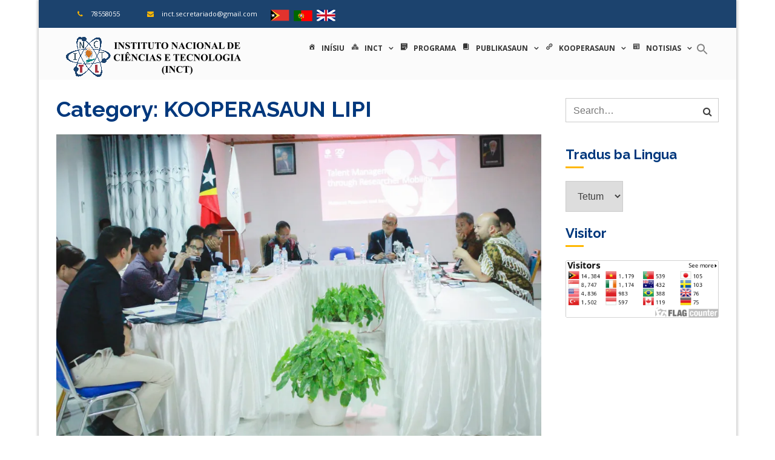

--- FILE ---
content_type: text/html; charset=UTF-8
request_url: https://inct.gov.tl/category/kooperasaun-lipi/
body_size: 15130
content:


		<!DOCTYPE html>
			<html lang="tl">
	<head>
		<meta charset="UTF-8">
		<meta name="viewport" content="width=device-width, initial-scale=1, maximum-scale=1">
		<link rel="profile" href="http://gmpg.org/xfn/11">
		<title>KOOPERASAUN LIPI &#8211; Instituto Nacional de Ciências e Tecnologia</title>
<meta name='robots' content='max-image-preview:large' />
<link rel='dns-prefetch' href='//stats.wp.com' />
<link rel='dns-prefetch' href='//fonts.googleapis.com' />
<link rel='preconnect' href='//i0.wp.com' />
<link rel='preconnect' href='//c0.wp.com' />
<link rel="alternate" type="application/rss+xml" title="Instituto Nacional de Ciências e Tecnologia &raquo; Feed" href="https://inct.gov.tl/feed/" />
<link rel="alternate" type="application/rss+xml" title="Instituto Nacional de Ciências e Tecnologia &raquo; Comments Feed" href="https://inct.gov.tl/comments/feed/" />
<link rel="alternate" type="application/rss+xml" title="Instituto Nacional de Ciências e Tecnologia &raquo; KOOPERASAUN LIPI Category Feed" href="https://inct.gov.tl/category/kooperasaun-lipi/feed/" />
<style id='wp-img-auto-sizes-contain-inline-css' type='text/css'>
img:is([sizes=auto i],[sizes^="auto," i]){contain-intrinsic-size:3000px 1500px}
/*# sourceURL=wp-img-auto-sizes-contain-inline-css */
</style>
<style id='wp-emoji-styles-inline-css' type='text/css'>

	img.wp-smiley, img.emoji {
		display: inline !important;
		border: none !important;
		box-shadow: none !important;
		height: 1em !important;
		width: 1em !important;
		margin: 0 0.07em !important;
		vertical-align: -0.1em !important;
		background: none !important;
		padding: 0 !important;
	}
/*# sourceURL=wp-emoji-styles-inline-css */
</style>
<link rel='stylesheet' id='wp-block-library-css' href='https://c0.wp.com/c/6.9/wp-includes/css/dist/block-library/style.min.css' type='text/css' media='all' />
<style id='wp-block-library-theme-inline-css' type='text/css'>
.wp-block-audio :where(figcaption){color:#555;font-size:13px;text-align:center}.is-dark-theme .wp-block-audio :where(figcaption){color:#ffffffa6}.wp-block-audio{margin:0 0 1em}.wp-block-code{border:1px solid #ccc;border-radius:4px;font-family:Menlo,Consolas,monaco,monospace;padding:.8em 1em}.wp-block-embed :where(figcaption){color:#555;font-size:13px;text-align:center}.is-dark-theme .wp-block-embed :where(figcaption){color:#ffffffa6}.wp-block-embed{margin:0 0 1em}.blocks-gallery-caption{color:#555;font-size:13px;text-align:center}.is-dark-theme .blocks-gallery-caption{color:#ffffffa6}:root :where(.wp-block-image figcaption){color:#555;font-size:13px;text-align:center}.is-dark-theme :root :where(.wp-block-image figcaption){color:#ffffffa6}.wp-block-image{margin:0 0 1em}.wp-block-pullquote{border-bottom:4px solid;border-top:4px solid;color:currentColor;margin-bottom:1.75em}.wp-block-pullquote :where(cite),.wp-block-pullquote :where(footer),.wp-block-pullquote__citation{color:currentColor;font-size:.8125em;font-style:normal;text-transform:uppercase}.wp-block-quote{border-left:.25em solid;margin:0 0 1.75em;padding-left:1em}.wp-block-quote cite,.wp-block-quote footer{color:currentColor;font-size:.8125em;font-style:normal;position:relative}.wp-block-quote:where(.has-text-align-right){border-left:none;border-right:.25em solid;padding-left:0;padding-right:1em}.wp-block-quote:where(.has-text-align-center){border:none;padding-left:0}.wp-block-quote.is-large,.wp-block-quote.is-style-large,.wp-block-quote:where(.is-style-plain){border:none}.wp-block-search .wp-block-search__label{font-weight:700}.wp-block-search__button{border:1px solid #ccc;padding:.375em .625em}:where(.wp-block-group.has-background){padding:1.25em 2.375em}.wp-block-separator.has-css-opacity{opacity:.4}.wp-block-separator{border:none;border-bottom:2px solid;margin-left:auto;margin-right:auto}.wp-block-separator.has-alpha-channel-opacity{opacity:1}.wp-block-separator:not(.is-style-wide):not(.is-style-dots){width:100px}.wp-block-separator.has-background:not(.is-style-dots){border-bottom:none;height:1px}.wp-block-separator.has-background:not(.is-style-wide):not(.is-style-dots){height:2px}.wp-block-table{margin:0 0 1em}.wp-block-table td,.wp-block-table th{word-break:normal}.wp-block-table :where(figcaption){color:#555;font-size:13px;text-align:center}.is-dark-theme .wp-block-table :where(figcaption){color:#ffffffa6}.wp-block-video :where(figcaption){color:#555;font-size:13px;text-align:center}.is-dark-theme .wp-block-video :where(figcaption){color:#ffffffa6}.wp-block-video{margin:0 0 1em}:root :where(.wp-block-template-part.has-background){margin-bottom:0;margin-top:0;padding:1.25em 2.375em}
/*# sourceURL=/wp-includes/css/dist/block-library/theme.min.css */
</style>
<style id='classic-theme-styles-inline-css' type='text/css'>
/*! This file is auto-generated */
.wp-block-button__link{color:#fff;background-color:#32373c;border-radius:9999px;box-shadow:none;text-decoration:none;padding:calc(.667em + 2px) calc(1.333em + 2px);font-size:1.125em}.wp-block-file__button{background:#32373c;color:#fff;text-decoration:none}
/*# sourceURL=/wp-includes/css/classic-themes.min.css */
</style>
<link rel='stylesheet' id='mediaelement-css' href='https://c0.wp.com/c/6.9/wp-includes/js/mediaelement/mediaelementplayer-legacy.min.css' type='text/css' media='all' />
<link rel='stylesheet' id='wp-mediaelement-css' href='https://c0.wp.com/c/6.9/wp-includes/js/mediaelement/wp-mediaelement.min.css' type='text/css' media='all' />
<style id='jetpack-sharing-buttons-style-inline-css' type='text/css'>
.jetpack-sharing-buttons__services-list{display:flex;flex-direction:row;flex-wrap:wrap;gap:0;list-style-type:none;margin:5px;padding:0}.jetpack-sharing-buttons__services-list.has-small-icon-size{font-size:12px}.jetpack-sharing-buttons__services-list.has-normal-icon-size{font-size:16px}.jetpack-sharing-buttons__services-list.has-large-icon-size{font-size:24px}.jetpack-sharing-buttons__services-list.has-huge-icon-size{font-size:36px}@media print{.jetpack-sharing-buttons__services-list{display:none!important}}.editor-styles-wrapper .wp-block-jetpack-sharing-buttons{gap:0;padding-inline-start:0}ul.jetpack-sharing-buttons__services-list.has-background{padding:1.25em 2.375em}
/*# sourceURL=https://inct.gov.tl/wp-content/plugins/jetpack/_inc/blocks/sharing-buttons/view.css */
</style>
<link rel='stylesheet' id='editorskit-frontend-css' href='https://inct.gov.tl/wp-content/plugins/block-options/build/style.build.css?ver=new' type='text/css' media='all' />
<style id='global-styles-inline-css' type='text/css'>
:root{--wp--preset--aspect-ratio--square: 1;--wp--preset--aspect-ratio--4-3: 4/3;--wp--preset--aspect-ratio--3-4: 3/4;--wp--preset--aspect-ratio--3-2: 3/2;--wp--preset--aspect-ratio--2-3: 2/3;--wp--preset--aspect-ratio--16-9: 16/9;--wp--preset--aspect-ratio--9-16: 9/16;--wp--preset--color--black: #333;--wp--preset--color--cyan-bluish-gray: #abb8c3;--wp--preset--color--white: #ffffff;--wp--preset--color--pale-pink: #f78da7;--wp--preset--color--vivid-red: #cf2e2e;--wp--preset--color--luminous-vivid-orange: #ff6900;--wp--preset--color--luminous-vivid-amber: #fcb900;--wp--preset--color--light-green-cyan: #7bdcb5;--wp--preset--color--vivid-green-cyan: #00d084;--wp--preset--color--pale-cyan-blue: #8ed1fc;--wp--preset--color--vivid-cyan-blue: #0693e3;--wp--preset--color--vivid-purple: #9b51e0;--wp--preset--color--blue: #347FE1;--wp--preset--color--yellow: #ffe800;--wp--preset--gradient--vivid-cyan-blue-to-vivid-purple: linear-gradient(135deg,rgb(6,147,227) 0%,rgb(155,81,224) 100%);--wp--preset--gradient--light-green-cyan-to-vivid-green-cyan: linear-gradient(135deg,rgb(122,220,180) 0%,rgb(0,208,130) 100%);--wp--preset--gradient--luminous-vivid-amber-to-luminous-vivid-orange: linear-gradient(135deg,rgb(252,185,0) 0%,rgb(255,105,0) 100%);--wp--preset--gradient--luminous-vivid-orange-to-vivid-red: linear-gradient(135deg,rgb(255,105,0) 0%,rgb(207,46,46) 100%);--wp--preset--gradient--very-light-gray-to-cyan-bluish-gray: linear-gradient(135deg,rgb(238,238,238) 0%,rgb(169,184,195) 100%);--wp--preset--gradient--cool-to-warm-spectrum: linear-gradient(135deg,rgb(74,234,220) 0%,rgb(151,120,209) 20%,rgb(207,42,186) 40%,rgb(238,44,130) 60%,rgb(251,105,98) 80%,rgb(254,248,76) 100%);--wp--preset--gradient--blush-light-purple: linear-gradient(135deg,rgb(255,206,236) 0%,rgb(152,150,240) 100%);--wp--preset--gradient--blush-bordeaux: linear-gradient(135deg,rgb(254,205,165) 0%,rgb(254,45,45) 50%,rgb(107,0,62) 100%);--wp--preset--gradient--luminous-dusk: linear-gradient(135deg,rgb(255,203,112) 0%,rgb(199,81,192) 50%,rgb(65,88,208) 100%);--wp--preset--gradient--pale-ocean: linear-gradient(135deg,rgb(255,245,203) 0%,rgb(182,227,212) 50%,rgb(51,167,181) 100%);--wp--preset--gradient--electric-grass: linear-gradient(135deg,rgb(202,248,128) 0%,rgb(113,206,126) 100%);--wp--preset--gradient--midnight: linear-gradient(135deg,rgb(2,3,129) 0%,rgb(40,116,252) 100%);--wp--preset--font-size--small: 12px;--wp--preset--font-size--medium: 20px;--wp--preset--font-size--large: 36px;--wp--preset--font-size--x-large: 42px;--wp--preset--font-size--regular: 16px;--wp--preset--font-size--larger: 36px;--wp--preset--font-size--huge: 48px;--wp--preset--spacing--20: 0.44rem;--wp--preset--spacing--30: 0.67rem;--wp--preset--spacing--40: 1rem;--wp--preset--spacing--50: 1.5rem;--wp--preset--spacing--60: 2.25rem;--wp--preset--spacing--70: 3.38rem;--wp--preset--spacing--80: 5.06rem;--wp--preset--shadow--natural: 6px 6px 9px rgba(0, 0, 0, 0.2);--wp--preset--shadow--deep: 12px 12px 50px rgba(0, 0, 0, 0.4);--wp--preset--shadow--sharp: 6px 6px 0px rgba(0, 0, 0, 0.2);--wp--preset--shadow--outlined: 6px 6px 0px -3px rgb(255, 255, 255), 6px 6px rgb(0, 0, 0);--wp--preset--shadow--crisp: 6px 6px 0px rgb(0, 0, 0);}:where(.is-layout-flex){gap: 0.5em;}:where(.is-layout-grid){gap: 0.5em;}body .is-layout-flex{display: flex;}.is-layout-flex{flex-wrap: wrap;align-items: center;}.is-layout-flex > :is(*, div){margin: 0;}body .is-layout-grid{display: grid;}.is-layout-grid > :is(*, div){margin: 0;}:where(.wp-block-columns.is-layout-flex){gap: 2em;}:where(.wp-block-columns.is-layout-grid){gap: 2em;}:where(.wp-block-post-template.is-layout-flex){gap: 1.25em;}:where(.wp-block-post-template.is-layout-grid){gap: 1.25em;}.has-black-color{color: var(--wp--preset--color--black) !important;}.has-cyan-bluish-gray-color{color: var(--wp--preset--color--cyan-bluish-gray) !important;}.has-white-color{color: var(--wp--preset--color--white) !important;}.has-pale-pink-color{color: var(--wp--preset--color--pale-pink) !important;}.has-vivid-red-color{color: var(--wp--preset--color--vivid-red) !important;}.has-luminous-vivid-orange-color{color: var(--wp--preset--color--luminous-vivid-orange) !important;}.has-luminous-vivid-amber-color{color: var(--wp--preset--color--luminous-vivid-amber) !important;}.has-light-green-cyan-color{color: var(--wp--preset--color--light-green-cyan) !important;}.has-vivid-green-cyan-color{color: var(--wp--preset--color--vivid-green-cyan) !important;}.has-pale-cyan-blue-color{color: var(--wp--preset--color--pale-cyan-blue) !important;}.has-vivid-cyan-blue-color{color: var(--wp--preset--color--vivid-cyan-blue) !important;}.has-vivid-purple-color{color: var(--wp--preset--color--vivid-purple) !important;}.has-black-background-color{background-color: var(--wp--preset--color--black) !important;}.has-cyan-bluish-gray-background-color{background-color: var(--wp--preset--color--cyan-bluish-gray) !important;}.has-white-background-color{background-color: var(--wp--preset--color--white) !important;}.has-pale-pink-background-color{background-color: var(--wp--preset--color--pale-pink) !important;}.has-vivid-red-background-color{background-color: var(--wp--preset--color--vivid-red) !important;}.has-luminous-vivid-orange-background-color{background-color: var(--wp--preset--color--luminous-vivid-orange) !important;}.has-luminous-vivid-amber-background-color{background-color: var(--wp--preset--color--luminous-vivid-amber) !important;}.has-light-green-cyan-background-color{background-color: var(--wp--preset--color--light-green-cyan) !important;}.has-vivid-green-cyan-background-color{background-color: var(--wp--preset--color--vivid-green-cyan) !important;}.has-pale-cyan-blue-background-color{background-color: var(--wp--preset--color--pale-cyan-blue) !important;}.has-vivid-cyan-blue-background-color{background-color: var(--wp--preset--color--vivid-cyan-blue) !important;}.has-vivid-purple-background-color{background-color: var(--wp--preset--color--vivid-purple) !important;}.has-black-border-color{border-color: var(--wp--preset--color--black) !important;}.has-cyan-bluish-gray-border-color{border-color: var(--wp--preset--color--cyan-bluish-gray) !important;}.has-white-border-color{border-color: var(--wp--preset--color--white) !important;}.has-pale-pink-border-color{border-color: var(--wp--preset--color--pale-pink) !important;}.has-vivid-red-border-color{border-color: var(--wp--preset--color--vivid-red) !important;}.has-luminous-vivid-orange-border-color{border-color: var(--wp--preset--color--luminous-vivid-orange) !important;}.has-luminous-vivid-amber-border-color{border-color: var(--wp--preset--color--luminous-vivid-amber) !important;}.has-light-green-cyan-border-color{border-color: var(--wp--preset--color--light-green-cyan) !important;}.has-vivid-green-cyan-border-color{border-color: var(--wp--preset--color--vivid-green-cyan) !important;}.has-pale-cyan-blue-border-color{border-color: var(--wp--preset--color--pale-cyan-blue) !important;}.has-vivid-cyan-blue-border-color{border-color: var(--wp--preset--color--vivid-cyan-blue) !important;}.has-vivid-purple-border-color{border-color: var(--wp--preset--color--vivid-purple) !important;}.has-vivid-cyan-blue-to-vivid-purple-gradient-background{background: var(--wp--preset--gradient--vivid-cyan-blue-to-vivid-purple) !important;}.has-light-green-cyan-to-vivid-green-cyan-gradient-background{background: var(--wp--preset--gradient--light-green-cyan-to-vivid-green-cyan) !important;}.has-luminous-vivid-amber-to-luminous-vivid-orange-gradient-background{background: var(--wp--preset--gradient--luminous-vivid-amber-to-luminous-vivid-orange) !important;}.has-luminous-vivid-orange-to-vivid-red-gradient-background{background: var(--wp--preset--gradient--luminous-vivid-orange-to-vivid-red) !important;}.has-very-light-gray-to-cyan-bluish-gray-gradient-background{background: var(--wp--preset--gradient--very-light-gray-to-cyan-bluish-gray) !important;}.has-cool-to-warm-spectrum-gradient-background{background: var(--wp--preset--gradient--cool-to-warm-spectrum) !important;}.has-blush-light-purple-gradient-background{background: var(--wp--preset--gradient--blush-light-purple) !important;}.has-blush-bordeaux-gradient-background{background: var(--wp--preset--gradient--blush-bordeaux) !important;}.has-luminous-dusk-gradient-background{background: var(--wp--preset--gradient--luminous-dusk) !important;}.has-pale-ocean-gradient-background{background: var(--wp--preset--gradient--pale-ocean) !important;}.has-electric-grass-gradient-background{background: var(--wp--preset--gradient--electric-grass) !important;}.has-midnight-gradient-background{background: var(--wp--preset--gradient--midnight) !important;}.has-small-font-size{font-size: var(--wp--preset--font-size--small) !important;}.has-medium-font-size{font-size: var(--wp--preset--font-size--medium) !important;}.has-large-font-size{font-size: var(--wp--preset--font-size--large) !important;}.has-x-large-font-size{font-size: var(--wp--preset--font-size--x-large) !important;}
:where(.wp-block-post-template.is-layout-flex){gap: 1.25em;}:where(.wp-block-post-template.is-layout-grid){gap: 1.25em;}
:where(.wp-block-term-template.is-layout-flex){gap: 1.25em;}:where(.wp-block-term-template.is-layout-grid){gap: 1.25em;}
:where(.wp-block-columns.is-layout-flex){gap: 2em;}:where(.wp-block-columns.is-layout-grid){gap: 2em;}
:root :where(.wp-block-pullquote){font-size: 1.5em;line-height: 1.6;}
/*# sourceURL=global-styles-inline-css */
</style>
<link rel='stylesheet' id='ivory-search-styles-css' href='https://inct.gov.tl/wp-content/plugins/add-search-to-menu/public/css/ivory-search.min.css?ver=5.5.14' type='text/css' media='all' />
<link rel='stylesheet' id='academic-fonts-css' href='https://fonts.googleapis.com/css?family=Open+Sans%3A300%2C400%2C600%2C700%7CMontserrat%3A400%2C700%7CCourgette%3A400%7CRoboto%3A400%2C500%2C300%7CRaleway%3A400%2C100%2C300%2C500%2C600%2C700%7CPoppins%3A400%2C500%2C600&#038;subset=latin%2Clatin-ext' type='text/css' media='all' />
<link rel='stylesheet' id='font-awesome-css' href='https://inct.gov.tl/wp-content/plugins/elementor/assets/lib/font-awesome/css/font-awesome.min.css?ver=4.7.0' type='text/css' media='all' />
<link rel='stylesheet' id='slick-css' href='https://inct.gov.tl/wp-content/themes/academic/assets/plugins/css/slick.min.css?ver=1.6.0' type='text/css' media='all' />
<link rel='stylesheet' id='slick-theme-css' href='https://inct.gov.tl/wp-content/themes/academic/assets/plugins/css/slick-theme.min.css?ver=1.6.0' type='text/css' media='all' />
<link rel='stylesheet' id='jquery-sidr-light-css' href='https://inct.gov.tl/wp-content/themes/academic/assets/plugins/css/jquery-sidr-light.min.css?ver=6.9' type='text/css' media='all' />
<link rel='stylesheet' id='academic-blocks-css' href='https://inct.gov.tl/wp-content/themes/academic/assets/css/blocks.min.css?ver=6.9' type='text/css' media='all' />
<link rel='stylesheet' id='academic-style-css' href='https://inct.gov.tl/wp-content/themes/academic/style.css?ver=6.9' type='text/css' media='all' />
<style id='academic-style-inline-css' type='text/css'>

			#banner-image {
				background-image: url("");
			}

			.site-title,
			.site-description {
				position: absolute;
				clip: rect(1px, 1px, 1px, 1px);
			}
/*# sourceURL=academic-style-inline-css */
</style>
<link rel='stylesheet' id='tablepress-default-css' href='https://inct.gov.tl/wp-content/plugins/tablepress/css/build/default.css?ver=3.2.6' type='text/css' media='all' />
<link rel='stylesheet' id='sharedaddy-css' href='https://c0.wp.com/p/jetpack/15.4/modules/sharedaddy/sharing.css' type='text/css' media='all' />
<link rel='stylesheet' id='social-logos-css' href='https://c0.wp.com/p/jetpack/15.4/_inc/social-logos/social-logos.min.css' type='text/css' media='all' />
<!--n2css--><!--n2js--><script type="text/javascript" src="https://c0.wp.com/c/6.9/wp-includes/js/jquery/jquery.min.js" id="jquery-core-js"></script>
<script type="text/javascript" src="https://c0.wp.com/c/6.9/wp-includes/js/jquery/jquery-migrate.min.js" id="jquery-migrate-js"></script>
<link rel="https://api.w.org/" href="https://inct.gov.tl/wp-json/" /><link rel="alternate" title="JSON" type="application/json" href="https://inct.gov.tl/wp-json/wp/v2/categories/21" /><link rel="EditURI" type="application/rsd+xml" title="RSD" href="https://inct.gov.tl/xmlrpc.php?rsd" />
<meta name="generator" content="WordPress 6.9" />
	<style>img#wpstats{display:none}</style>
		<meta name="generator" content="Elementor 3.34.3; features: e_font_icon_svg, additional_custom_breakpoints; settings: css_print_method-external, google_font-enabled, font_display-swap">
			<style>
				.e-con.e-parent:nth-of-type(n+4):not(.e-lazyloaded):not(.e-no-lazyload),
				.e-con.e-parent:nth-of-type(n+4):not(.e-lazyloaded):not(.e-no-lazyload) * {
					background-image: none !important;
				}
				@media screen and (max-height: 1024px) {
					.e-con.e-parent:nth-of-type(n+3):not(.e-lazyloaded):not(.e-no-lazyload),
					.e-con.e-parent:nth-of-type(n+3):not(.e-lazyloaded):not(.e-no-lazyload) * {
						background-image: none !important;
					}
				}
				@media screen and (max-height: 640px) {
					.e-con.e-parent:nth-of-type(n+2):not(.e-lazyloaded):not(.e-no-lazyload),
					.e-con.e-parent:nth-of-type(n+2):not(.e-lazyloaded):not(.e-no-lazyload) * {
						background-image: none !important;
					}
				}
			</style>
			
<!-- Jetpack Open Graph Tags -->
<meta property="og:type" content="website" />
<meta property="og:title" content="KOOPERASAUN LIPI &#8211; Instituto Nacional de Ciências e Tecnologia" />
<meta property="og:url" content="https://inct.gov.tl/category/kooperasaun-lipi/" />
<meta property="og:site_name" content="Instituto Nacional de Ciências e Tecnologia" />
<meta property="og:image" content="https://i0.wp.com/inct.gov.tl/wp-content/uploads/2020/06/cropped-icon.png?fit=512%2C512&#038;ssl=1" />
<meta property="og:image:width" content="512" />
<meta property="og:image:height" content="512" />
<meta property="og:image:alt" content="" />
<meta property="og:locale" content="tl_PH" />

<!-- End Jetpack Open Graph Tags -->
<link rel="icon" href="https://i0.wp.com/inct.gov.tl/wp-content/uploads/2020/06/cropped-icon.png?fit=32%2C32&#038;ssl=1" sizes="32x32" />
<link rel="icon" href="https://i0.wp.com/inct.gov.tl/wp-content/uploads/2020/06/cropped-icon.png?fit=192%2C192&#038;ssl=1" sizes="192x192" />
<link rel="apple-touch-icon" href="https://i0.wp.com/inct.gov.tl/wp-content/uploads/2020/06/cropped-icon.png?fit=180%2C180&#038;ssl=1" />
<meta name="msapplication-TileImage" content="https://i0.wp.com/inct.gov.tl/wp-content/uploads/2020/06/cropped-icon.png?fit=270%2C270&#038;ssl=1" />
</head>

<body class="archive category category-kooperasaun-lipi category-21 wp-custom-logo wp-theme-academic academic display-none group-blog hfeed boxed right-sidebar elementor-default elementor-kit-4032">


		<div id="page" class="hfeed site">
			<div class="site-inner">
				<a class="skip-link screen-reader-text" href="#content">Skip to content</a>
		      <section id="top-bar">
        <button class="topbar-toggle"><i class="fa fa-angle-left"></i></button>
        <div class="container topbar-dropdown">
          <div class="pull-left">
            <ul class="address-block">
                          <li>
                <i class="fa fa-phone"></i>
                
                      <a href="tel:78558055" title="78558055">
                        78558055
                      </a>              </li>
                          <li>
                <i class="fa fa-envelope"></i>
                inct.secretariado@gmail.com              </li>
                        </ul><!-- end .address-block -->
          </div><!-- end .pull-left -->
                     <a href='https://inct.gov.tl/' title='TETUM'><img src='https://inct.gov.tl/wp-content/uploads/2020/04/tl.png'>			<a href='https://inct.gov.tl/pt/halo/' title='PORTUGUES'><img src='https://inct.gov.tl/wp-content/uploads/2020/04/pt.png'>			<a href='https://inct.gov.tl/en/hello/'  title='INGLESH'><img src='https://inct.gov.tl/wp-content/uploads/2020/04/uk.png'>  
        </div><!-- end .container -->
        </div><!-- end .container -->
      </section><!-- end .top-bar -->
        <header id="masthead" class="site-header">
            <div class="container">
		        <div class="site-branding align-left"><!-- use align-right class to change logo position -->
			        <div class="site-logo">
	        	<a href="https://inct.gov.tl/" class="custom-logo-link" rel="home"><img width="290" height="73" src="https://i0.wp.com/inct.gov.tl/wp-content/uploads/2020/04/cropped-cropped-g3856.png?fit=290%2C73&amp;ssl=1" class="custom-logo" alt="Instituto Nacional de Ciências e Tecnologia" decoding="async" /></a>	        </div><!-- end .site-logo -->
		        <div id="site-header">
            				<p class="site-title"><a href="https://inct.gov.tl/" rel="home">Instituto Nacional de Ciências e Tecnologia</a></p>
			        </div><!-- end #site-header -->
			    </div><!--end .site-branding-->
		        			<nav id="site-navigation" class="main-navigation">
				<ul id="primary-menu" class="menu"><li id="menu-item-634" class="menu-item menu-item-type-custom menu-item-object-custom menu-item-home menu-item-634"><a href="https://inct.gov.tl/"><i style="font-size:1em;" class="wpmi__icon wpmi__position-before wpmi__align-middle wpmi__size-1 dashicons dashicons-admin-home"></i>Inísiu</a></li>
<li id="menu-item-76" class="menu-item menu-item-type-custom menu-item-object-custom menu-item-has-children menu-item-76"><a href="#"><i style="font-size:1em;" class="wpmi__icon wpmi__position-before wpmi__align-middle wpmi__size-1 dashicons dashicons-admin-multisite"></i>INCT</a>
<ul class="sub-menu">
	<li id="menu-item-600" class="menu-item menu-item-type-post_type menu-item-object-page menu-item-600"><a href="https://inct.gov.tl/istoria-inct/"><i style="font-size:1em;" class="wpmi__icon wpmi__position-before wpmi__align-middle wpmi__size-1 dashicons dashicons-networking"></i>Istoria INCT</a></li>
	<li id="menu-item-295" class="menu-item menu-item-type-post_type menu-item-object-page menu-item-295"><a href="https://inct.gov.tl/misaun/"><i style="font-size:1em;" class="wpmi__icon wpmi__position-before wpmi__align-middle wpmi__size-1 dashicons dashicons-awards"></i>MISAUN</a></li>
	<li id="menu-item-3743" class="menu-item menu-item-type-post_type menu-item-object-page menu-item-3743"><a href="https://inct.gov.tl/organograma/"><i style="font-size:1em;" class="wpmi__icon wpmi__position-before wpmi__align-middle wpmi__size-1 dashicons dashicons-networking"></i>ORGANOGRAMA</a></li>
	<li id="menu-item-75" class="menu-item menu-item-type-custom menu-item-object-custom menu-item-has-children menu-item-75"><a href="#"><i style="font-size:1em;" class="wpmi__icon wpmi__position-before wpmi__align-middle wpmi__size-1 dashicons dashicons-networking"></i>Orgaun</a>
	<ul class="sub-menu">
		<li id="menu-item-322" class="menu-item menu-item-type-post_type menu-item-object-page menu-item-322"><a href="https://inct.gov.tl/konsellu-geral/"><i style="font-size:1em;" class="wpmi__icon wpmi__position-before wpmi__align-middle wpmi__size-1 dashicons dashicons-networking"></i>KONSELLU JERAL</a></li>
		<li id="menu-item-543" class="menu-item menu-item-type-post_type menu-item-object-page menu-item-543"><a href="https://inct.gov.tl/konsellu-exekutivu/"><i style="font-size:1em;" class="wpmi__icon wpmi__position-before wpmi__align-middle wpmi__size-1 dashicons dashicons-networking"></i>KONSELLU EZEKUTIVU</a></li>
		<li id="menu-item-321" class="menu-item menu-item-type-post_type menu-item-object-page menu-item-321"><a href="https://inct.gov.tl/konsellu-sientifiku/"><i style="font-size:1em;" class="wpmi__icon wpmi__position-before wpmi__align-middle wpmi__size-1 dashicons dashicons-networking"></i>KONSELLU SIENTIFIKU</a></li>
		<li id="menu-item-415" class="menu-item menu-item-type-post_type menu-item-object-page menu-item-415"><a href="https://inct.gov.tl/konsellu-fiskal/"><i style="font-size:1em;" class="wpmi__icon wpmi__position-before wpmi__align-middle wpmi__size-1 dashicons dashicons-networking"></i>KONSELLU FISKAL</a></li>
	</ul>
</li>
</ul>
</li>
<li id="menu-item-397" class="menu-item menu-item-type-post_type menu-item-object-page menu-item-397"><a href="https://inct.gov.tl/programa/"><i style="font-size:1em;" class="wpmi__icon wpmi__position-before wpmi__align-middle wpmi__size-1 dashicons dashicons-format-aside"></i>PROGRAMA</a></li>
<li id="menu-item-86" class="menu-item menu-item-type-custom menu-item-object-custom menu-item-has-children menu-item-86"><a href="#"><i style="font-size:1em;" class="wpmi__icon wpmi__position-before wpmi__align-middle wpmi__size-1 dashicons dashicons-book"></i>PUBLIKASAUN</a>
<ul class="sub-menu">
	<li id="menu-item-4766" class="menu-item menu-item-type-custom menu-item-object-custom menu-item-has-children menu-item-4766"><a href="#"><i style="font-size:1em;" class="wpmi__icon wpmi__position-before wpmi__align-middle wpmi__size-1 dashicons dashicons-admin-generic"></i>PROJETU</a>
	<ul class="sub-menu">
		<li id="menu-item-2956" class="menu-item menu-item-type-post_type menu-item-object-page menu-item-2956"><a href="https://inct.gov.tl/plano-estrategico-inct-2022-2030/"><i style="font-size:1em;" class="wpmi__icon wpmi__position-before wpmi__align-middle wpmi__size-1 dashicons dashicons-book"></i>PLANO ESTRATÉGICO INCT 2022 – 2030</a></li>
		<li id="menu-item-2947" class="menu-item menu-item-type-post_type menu-item-object-page menu-item-2947"><a href="https://inct.gov.tl/manual-de-investigacao-cientifica-do-inct/"><i style="font-size:1em;" class="wpmi__icon wpmi__position-before wpmi__align-middle wpmi__size-1 dashicons dashicons-book"></i>Manual de Investigação Científica do INCT</a></li>
		<li id="menu-item-5824" class="menu-item menu-item-type-post_type menu-item-object-page menu-item-5824"><a href="https://inct.gov.tl/padraun-etika-peskiza-ba-inct-timor-leste/"><i style="font-size:1em;" class="wpmi__icon wpmi__position-before wpmi__align-middle wpmi__size-1 dashicons dashicons-book"></i>PADRAUN ÉTIKA PESKIZA BA INCT-TIMOR LESTE</a></li>
		<li id="menu-item-5014" class="menu-item menu-item-type-post_type menu-item-object-page menu-item-5014"><a href="https://inct.gov.tl/mapa-siensia/"><i style="font-size:1em;" class="wpmi__icon wpmi__position-before wpmi__align-middle wpmi__size-1 dashicons dashicons-book"></i>MAPA SIÉNSIA</a></li>
	</ul>
</li>
	<li id="menu-item-4767" class="menu-item menu-item-type-custom menu-item-object-custom menu-item-has-children menu-item-4767"><a href="#"><i style="font-size:1em;" class="wpmi__icon wpmi__position-before wpmi__align-middle wpmi__size-1 dashicons dashicons-welcome-write-blog"></i>PEDIDU</a>
	<ul class="sub-menu">
		<li id="menu-item-4771" class="menu-item menu-item-type-post_type menu-item-object-page menu-item-4771"><a href="https://inct.gov.tl/aprovasaun-etika-no-teknika/"><i style="font-size:1em;" class="wpmi__icon wpmi__position-before wpmi__align-middle wpmi__size-1 dashicons dashicons-book"></i>APROVASAUN ÉTIKA NO TÉKNIKA</a></li>
	</ul>
</li>
	<li id="menu-item-2614" class="menu-item menu-item-type-custom menu-item-object-custom menu-item-has-children menu-item-2614"><a href="#"><i style="font-size:1em;" class="wpmi__icon wpmi__position-before wpmi__align-middle wpmi__size-1 dashicons dashicons-book"></i>PESKIZA</a>
	<ul class="sub-menu">
		<li id="menu-item-5470" class="menu-item menu-item-type-custom menu-item-object-custom menu-item-has-children menu-item-5470"><a href="#"><i style="font-size:1em;" class="wpmi__icon wpmi__position-before wpmi__align-middle wpmi__size-1 dashicons dashicons-admin-home"></i>INCT</a>
		<ul class="sub-menu">
			<li id="menu-item-3101" class="menu-item menu-item-type-post_type menu-item-object-page menu-item-3101"><a href="https://inct.gov.tl/rezultadu-peskiza-2017/"><i style="font-size:1em;" class="wpmi__icon wpmi__position-before wpmi__align-middle wpmi__size-1 dashicons dashicons-book"></i>REZULTADU PESKIZA 2017</a></li>
			<li id="menu-item-2616" class="menu-item menu-item-type-post_type menu-item-object-page menu-item-2616"><a href="https://inct.gov.tl/relatoriu-peskiza-2019/"><i style="font-size:1em;" class="wpmi__icon wpmi__position-before wpmi__align-middle wpmi__size-1 dashicons dashicons-book"></i>Relatoriu Peskiza 2019</a></li>
			<li id="menu-item-3081" class="menu-item menu-item-type-post_type menu-item-object-page menu-item-3081"><a href="https://inct.gov.tl/relatoriu-peskiza-2021/"><i style="font-size:1em;" class="wpmi__icon wpmi__position-before wpmi__align-middle wpmi__size-1 dashicons dashicons-book"></i>Relatoriu Peskiza 2021</a></li>
			<li id="menu-item-3082" class="menu-item menu-item-type-post_type menu-item-object-page menu-item-3082"><a href="https://inct.gov.tl/relatoriu-peskiza-2022/"><i style="font-size:1em;" class="wpmi__icon wpmi__position-before wpmi__align-middle wpmi__size-1 dashicons dashicons-book"></i>Relatoriu Peskiza 2022</a></li>
			<li id="menu-item-3545" class="menu-item menu-item-type-post_type menu-item-object-page menu-item-3545"><a href="https://inct.gov.tl/relatoriu-peskiza-2023/"><i style="font-size:1em;" class="wpmi__icon wpmi__position-before wpmi__align-middle wpmi__size-1 dashicons dashicons-book"></i>RELATORIU PESKIZA 2023</a></li>
			<li id="menu-item-5202" class="menu-item menu-item-type-post_type menu-item-object-page menu-item-5202"><a href="https://inct.gov.tl/relatoriu-peskiza-2024/"><i style="font-size:1em;" class="wpmi__icon wpmi__position-before wpmi__align-middle wpmi__size-1 dashicons dashicons-book"></i>Relatóriu Peskiza 2024</a></li>
		</ul>
</li>
		<li id="menu-item-5460" class="menu-item menu-item-type-custom menu-item-object-custom menu-item-has-children menu-item-5460"><a href="#"><i style="font-size:1em;" class="wpmi__icon wpmi__position-before wpmi__align-middle wpmi__size-1 dashicons dashicons-groups"></i>KONJUNTA</a>
		<ul class="sub-menu">
			<li id="menu-item-5329" class="menu-item menu-item-type-post_type menu-item-object-page menu-item-5329"><a href="https://inct.gov.tl/rezultadu-peskiza-2022/"><i style="font-size:1em;" class="wpmi__icon wpmi__position-before wpmi__align-middle wpmi__size-1 dashicons dashicons-book"></i>Rezultadu Peskiza 2022</a></li>
			<li id="menu-item-5257" class="menu-item menu-item-type-post_type menu-item-object-page menu-item-5257"><a href="https://inct.gov.tl/rezultadu-peskiza-2018-2022/"><i style="font-size:1em;" class="wpmi__icon wpmi__position-before wpmi__align-middle wpmi__size-1 dashicons dashicons-book"></i>Rezultadu Peskiza 2023</a></li>
			<li id="menu-item-5256" class="menu-item menu-item-type-post_type menu-item-object-page menu-item-5256"><a href="https://inct.gov.tl/rezultadu-peskiza-2019-2023/"><i style="font-size:1em;" class="wpmi__icon wpmi__position-before wpmi__align-middle wpmi__size-1 dashicons dashicons-book"></i>Rezultadu Peskiza 2024</a></li>
		</ul>
</li>
	</ul>
</li>
	<li id="menu-item-87" class="menu-item menu-item-type-custom menu-item-object-custom menu-item-has-children menu-item-87"><a href="#"><i style="font-size:1em;" class="wpmi__icon wpmi__position-before wpmi__align-middle wpmi__size-1 dashicons dashicons-book"></i>Relatoriu</a>
	<ul class="sub-menu">
		<li id="menu-item-5517" class="menu-item menu-item-type-custom menu-item-object-custom menu-item-has-children menu-item-5517"><a href="#"><i style="font-size:1em;" class="wpmi__icon wpmi__position-before wpmi__align-middle wpmi__size-1 dashicons dashicons-book"></i>Atividade</a>
		<ul class="sub-menu">
			<li id="menu-item-5510" class="menu-item menu-item-type-post_type menu-item-object-page menu-item-5510"><a href="https://inct.gov.tl/konsellu-ezekutivu/"><i style="font-size:1em;" class="wpmi__icon wpmi__position-before wpmi__align-middle wpmi__size-1 dashicons dashicons-book"></i>Konsellu Ezekutivu</a></li>
			<li id="menu-item-5505" class="menu-item menu-item-type-post_type menu-item-object-page menu-item-5505"><a href="https://inct.gov.tl/dncen/"><i style="font-size:1em;" class="wpmi__icon wpmi__position-before wpmi__align-middle wpmi__size-1 dashicons dashicons-book"></i>DNCEN</a></li>
			<li id="menu-item-5789" class="menu-item menu-item-type-post_type menu-item-object-page menu-item-5789"><a href="https://inct.gov.tl/dnti/"><i style="font-size:1em;" class="wpmi__icon wpmi__position-before wpmi__align-middle wpmi__size-1 dashicons dashicons-book"></i>D.N. Tecnologia no Inovasaun</a></li>
			<li id="menu-item-5919" class="menu-item menu-item-type-post_type menu-item-object-page menu-item-5919"><a href="https://inct.gov.tl/d-n-siensia-sosiais-no-umana/"><i style="font-size:1em;" class="wpmi__icon wpmi__position-before wpmi__align-middle wpmi__size-1 dashicons dashicons-book"></i>D.N. Siénsia Sosiais no Umana</a></li>
			<li id="menu-item-5508" class="menu-item menu-item-type-post_type menu-item-object-page menu-item-5508"><a href="https://inct.gov.tl/dnccr/"><i style="font-size:1em;" class="wpmi__icon wpmi__position-before wpmi__align-middle wpmi__size-1 dashicons dashicons-book"></i>DNCCR</a></li>
		</ul>
</li>
		<li id="menu-item-392" class="menu-item menu-item-type-post_type menu-item-object-page menu-item-392"><a href="https://inct.gov.tl/anual/"><i style="font-size:1em;" class="wpmi__icon wpmi__position-before wpmi__align-middle wpmi__size-1 dashicons dashicons-book"></i>ANUAL</a></li>
		<li id="menu-item-2955" class="menu-item menu-item-type-post_type menu-item-object-page menu-item-2955"><a href="https://inct.gov.tl/relatorio-de-recomendacao-politica-timor-leste/"><i style="font-size:1em;" class="wpmi__icon wpmi__position-before wpmi__align-middle wpmi__size-1 dashicons dashicons-book"></i>Relatório de Recomendação Política TIMOR-LESTE</a></li>
		<li id="menu-item-2948" class="menu-item menu-item-type-post_type menu-item-object-page menu-item-2948"><a href="https://inct.gov.tl/buletin/"><i style="font-size:1em;" class="wpmi__icon wpmi__position-before wpmi__align-middle wpmi__size-1 dashicons dashicons-book"></i>BULETIN</a></li>
	</ul>
</li>
	<li id="menu-item-2953" class="menu-item menu-item-type-post_type menu-item-object-page menu-item-2953"><a href="https://inct.gov.tl/revista-da-ciencia-e-tecnologia-de-timor-leste/"><i style="font-size:1em;" class="wpmi__icon wpmi__position-before wpmi__align-middle wpmi__size-1 dashicons dashicons-book"></i>Revista de Ciências e Tecnologia de Timor-Leste</a></li>
	<li id="menu-item-711" class="menu-item menu-item-type-post_type menu-item-object-page menu-item-711"><a href="https://inct.gov.tl/galeria/"><i style="font-size:1em;" class="wpmi__icon wpmi__position-before wpmi__align-middle wpmi__size-1 dashicons dashicons-images-alt2"></i>Galeria</a></li>
	<li id="menu-item-1054" class="menu-item menu-item-type-post_type menu-item-object-page menu-item-1054"><a href="https://inct.gov.tl/video/"><i style="font-size:1em;" class="wpmi__icon wpmi__position-before wpmi__align-middle wpmi__size-1 dashicons dashicons-video-alt3"></i>Video</a></li>
	<li id="menu-item-5883" class="menu-item menu-item-type-post_type menu-item-object-page menu-item-5883"><a href="https://inct.gov.tl/repozitoriu/"><i style="font-size:1em;" class="wpmi__icon wpmi__position-before wpmi__align-middle wpmi__size-1 dashicons dashicons-book"></i>REPOZITORIU</a></li>
</ul>
</li>
<li id="menu-item-925" class="menu-item menu-item-type-post_type menu-item-object-page menu-item-has-children menu-item-925"><a href="https://inct.gov.tl/kooperasaun/"><i style="font-size:1em;" class="wpmi__icon wpmi__position-before wpmi__align-middle wpmi__size-1 dashicons dashicons-admin-links"></i>KOOPERASAUN</a>
<ul class="sub-menu">
	<li id="menu-item-395" class="menu-item menu-item-type-post_type menu-item-object-page menu-item-395"><a href="https://inct.gov.tl/nasional/"><i style="font-size:1em;" class="wpmi__icon wpmi__position-before wpmi__align-middle wpmi__size-1 dashicons dashicons-admin-links"></i>NASIONAL</a></li>
	<li id="menu-item-394" class="menu-item menu-item-type-post_type menu-item-object-page menu-item-394"><a href="https://inct.gov.tl/internasional/"><i style="font-size:1em;" class="wpmi__icon wpmi__position-before wpmi__align-middle wpmi__size-1 dashicons dashicons-admin-links"></i>INTERNASIONAL</a></li>
</ul>
</li>
<li id="menu-item-94" class="menu-item menu-item-type-custom menu-item-object-custom menu-item-has-children menu-item-94"><a href="#"><i style="font-size:1em;" class="wpmi__icon wpmi__position-before wpmi__align-middle wpmi__size-1 dashicons dashicons-welcome-widgets-menus"></i>NOTISIAS</a>
<ul class="sub-menu">
	<li id="menu-item-323" class="menu-item menu-item-type-taxonomy menu-item-object-category menu-item-323"><a href="https://inct.gov.tl/category/publisidade/"><i style="font-size:1em;" class="wpmi__icon wpmi__position-before wpmi__align-middle wpmi__size-1 dashicons dashicons-welcome-widgets-menus"></i>PUBLISIDADE</a></li>
	<li id="menu-item-1184" class="menu-item menu-item-type-taxonomy menu-item-object-category menu-item-1184"><a href="https://inct.gov.tl/category/anunsiu/"><i style="font-size:1em;" class="wpmi__icon wpmi__position-before wpmi__align-middle wpmi__size-1 dashicons dashicons-welcome-widgets-menus"></i>ANUNSIU</a></li>
	<li id="menu-item-3917" class="menu-item menu-item-type-post_type menu-item-object-page menu-item-3917"><a href="https://inct.gov.tl/konkursu/"><i style="font-size:1em;" class="wpmi__icon wpmi__position-before wpmi__align-middle wpmi__size-1 dashicons dashicons-welcome-widgets-menus"></i>KONKURSU</a></li>
	<li id="menu-item-400" class="menu-item menu-item-type-post_type menu-item-object-page menu-item-400"><a href="https://inct.gov.tl/arkivu/"><i style="font-size:1em;" class="wpmi__icon wpmi__position-before wpmi__align-middle wpmi__size-1 dashicons dashicons-welcome-widgets-menus"></i>ARKIVU</a></li>
</ul>
</li>
<li class=" astm-search-menu is-menu is-dropdown menu-item"><a href="#" role="button" aria-label="Search Icon Link"><svg width="20" height="20" class="search-icon" role="img" viewBox="2 9 20 5" focusable="false" aria-label="Search">
						<path class="search-icon-path" d="M15.5 14h-.79l-.28-.27C15.41 12.59 16 11.11 16 9.5 16 5.91 13.09 3 9.5 3S3 5.91 3 9.5 5.91 16 9.5 16c1.61 0 3.09-.59 4.23-1.57l.27.28v.79l5 4.99L20.49 19l-4.99-5zm-6 0C7.01 14 5 11.99 5 9.5S7.01 5 9.5 5 14 7.01 14 9.5 11.99 14 9.5 14z"></path></svg></a><form action="https://inct.gov.tl/" method="get">
			  <input type="text" name="s" placeholder="Search&hellip;">
			  <button type="submit"><i class="fa fa-search"></i></button>
			</form></li></ul>			</nav><!-- #site-navigation -->
                	</div><!-- end .menu-wrapper -->
        </header><!--end .site-header-->
				<!-- Mobile Menu -->
        	        <nav id="sidr-left-top" class="mobile-menu sidr left">
	          <div class="site-branding text-center">
	          		        <div class="site-logo">
	        	<a href="https://inct.gov.tl/" class="custom-logo-link" rel="home"><img width="290" height="73" src="https://i0.wp.com/inct.gov.tl/wp-content/uploads/2020/04/cropped-cropped-g3856.png?fit=290%2C73&amp;ssl=1" class="custom-logo" alt="Instituto Nacional de Ciências e Tecnologia" decoding="async" /></a>	        </div><!-- end .site-logo -->
			          	        <div id="site-header">
            				<p class="site-title"><a href="https://inct.gov.tl/" rel="home">Instituto Nacional de Ciências e Tecnologia</a></p>
			        </div><!-- end #site-header -->
			          </div>
	          <ul id="menu-menu_tetum" class="menu"><li class="menu-item menu-item-type-custom menu-item-object-custom menu-item-home menu-item-634"><a href="https://inct.gov.tl/"><i style="font-size:1em;" class="wpmi__icon wpmi__position-before wpmi__align-middle wpmi__size-1 dashicons dashicons-admin-home"></i>Inísiu</a></li>
<li class="menu-item menu-item-type-custom menu-item-object-custom menu-item-has-children menu-item-76"><a href="#"><i style="font-size:1em;" class="wpmi__icon wpmi__position-before wpmi__align-middle wpmi__size-1 dashicons dashicons-admin-multisite"></i>INCT</a>
<ul class="sub-menu">
	<li class="menu-item menu-item-type-post_type menu-item-object-page menu-item-600"><a href="https://inct.gov.tl/istoria-inct/"><i style="font-size:1em;" class="wpmi__icon wpmi__position-before wpmi__align-middle wpmi__size-1 dashicons dashicons-networking"></i>Istoria INCT</a></li>
	<li class="menu-item menu-item-type-post_type menu-item-object-page menu-item-295"><a href="https://inct.gov.tl/misaun/"><i style="font-size:1em;" class="wpmi__icon wpmi__position-before wpmi__align-middle wpmi__size-1 dashicons dashicons-awards"></i>MISAUN</a></li>
	<li class="menu-item menu-item-type-post_type menu-item-object-page menu-item-3743"><a href="https://inct.gov.tl/organograma/"><i style="font-size:1em;" class="wpmi__icon wpmi__position-before wpmi__align-middle wpmi__size-1 dashicons dashicons-networking"></i>ORGANOGRAMA</a></li>
	<li class="menu-item menu-item-type-custom menu-item-object-custom menu-item-has-children menu-item-75"><a href="#"><i style="font-size:1em;" class="wpmi__icon wpmi__position-before wpmi__align-middle wpmi__size-1 dashicons dashicons-networking"></i>Orgaun</a>
	<ul class="sub-menu">
		<li class="menu-item menu-item-type-post_type menu-item-object-page menu-item-322"><a href="https://inct.gov.tl/konsellu-geral/"><i style="font-size:1em;" class="wpmi__icon wpmi__position-before wpmi__align-middle wpmi__size-1 dashicons dashicons-networking"></i>KONSELLU JERAL</a></li>
		<li class="menu-item menu-item-type-post_type menu-item-object-page menu-item-543"><a href="https://inct.gov.tl/konsellu-exekutivu/"><i style="font-size:1em;" class="wpmi__icon wpmi__position-before wpmi__align-middle wpmi__size-1 dashicons dashicons-networking"></i>KONSELLU EZEKUTIVU</a></li>
		<li class="menu-item menu-item-type-post_type menu-item-object-page menu-item-321"><a href="https://inct.gov.tl/konsellu-sientifiku/"><i style="font-size:1em;" class="wpmi__icon wpmi__position-before wpmi__align-middle wpmi__size-1 dashicons dashicons-networking"></i>KONSELLU SIENTIFIKU</a></li>
		<li class="menu-item menu-item-type-post_type menu-item-object-page menu-item-415"><a href="https://inct.gov.tl/konsellu-fiskal/"><i style="font-size:1em;" class="wpmi__icon wpmi__position-before wpmi__align-middle wpmi__size-1 dashicons dashicons-networking"></i>KONSELLU FISKAL</a></li>
	</ul>
</li>
</ul>
</li>
<li class="menu-item menu-item-type-post_type menu-item-object-page menu-item-397"><a href="https://inct.gov.tl/programa/"><i style="font-size:1em;" class="wpmi__icon wpmi__position-before wpmi__align-middle wpmi__size-1 dashicons dashicons-format-aside"></i>PROGRAMA</a></li>
<li class="menu-item menu-item-type-custom menu-item-object-custom menu-item-has-children menu-item-86"><a href="#"><i style="font-size:1em;" class="wpmi__icon wpmi__position-before wpmi__align-middle wpmi__size-1 dashicons dashicons-book"></i>PUBLIKASAUN</a>
<ul class="sub-menu">
	<li class="menu-item menu-item-type-custom menu-item-object-custom menu-item-has-children menu-item-4766"><a href="#"><i style="font-size:1em;" class="wpmi__icon wpmi__position-before wpmi__align-middle wpmi__size-1 dashicons dashicons-admin-generic"></i>PROJETU</a>
	<ul class="sub-menu">
		<li class="menu-item menu-item-type-post_type menu-item-object-page menu-item-2956"><a href="https://inct.gov.tl/plano-estrategico-inct-2022-2030/"><i style="font-size:1em;" class="wpmi__icon wpmi__position-before wpmi__align-middle wpmi__size-1 dashicons dashicons-book"></i>PLANO ESTRATÉGICO INCT 2022 – 2030</a></li>
		<li class="menu-item menu-item-type-post_type menu-item-object-page menu-item-2947"><a href="https://inct.gov.tl/manual-de-investigacao-cientifica-do-inct/"><i style="font-size:1em;" class="wpmi__icon wpmi__position-before wpmi__align-middle wpmi__size-1 dashicons dashicons-book"></i>Manual de Investigação Científica do INCT</a></li>
		<li class="menu-item menu-item-type-post_type menu-item-object-page menu-item-5824"><a href="https://inct.gov.tl/padraun-etika-peskiza-ba-inct-timor-leste/"><i style="font-size:1em;" class="wpmi__icon wpmi__position-before wpmi__align-middle wpmi__size-1 dashicons dashicons-book"></i>PADRAUN ÉTIKA PESKIZA BA INCT-TIMOR LESTE</a></li>
		<li class="menu-item menu-item-type-post_type menu-item-object-page menu-item-5014"><a href="https://inct.gov.tl/mapa-siensia/"><i style="font-size:1em;" class="wpmi__icon wpmi__position-before wpmi__align-middle wpmi__size-1 dashicons dashicons-book"></i>MAPA SIÉNSIA</a></li>
	</ul>
</li>
	<li class="menu-item menu-item-type-custom menu-item-object-custom menu-item-has-children menu-item-4767"><a href="#"><i style="font-size:1em;" class="wpmi__icon wpmi__position-before wpmi__align-middle wpmi__size-1 dashicons dashicons-welcome-write-blog"></i>PEDIDU</a>
	<ul class="sub-menu">
		<li class="menu-item menu-item-type-post_type menu-item-object-page menu-item-4771"><a href="https://inct.gov.tl/aprovasaun-etika-no-teknika/"><i style="font-size:1em;" class="wpmi__icon wpmi__position-before wpmi__align-middle wpmi__size-1 dashicons dashicons-book"></i>APROVASAUN ÉTIKA NO TÉKNIKA</a></li>
	</ul>
</li>
	<li class="menu-item menu-item-type-custom menu-item-object-custom menu-item-has-children menu-item-2614"><a href="#"><i style="font-size:1em;" class="wpmi__icon wpmi__position-before wpmi__align-middle wpmi__size-1 dashicons dashicons-book"></i>PESKIZA</a>
	<ul class="sub-menu">
		<li class="menu-item menu-item-type-custom menu-item-object-custom menu-item-has-children menu-item-5470"><a href="#"><i style="font-size:1em;" class="wpmi__icon wpmi__position-before wpmi__align-middle wpmi__size-1 dashicons dashicons-admin-home"></i>INCT</a>
		<ul class="sub-menu">
			<li class="menu-item menu-item-type-post_type menu-item-object-page menu-item-3101"><a href="https://inct.gov.tl/rezultadu-peskiza-2017/"><i style="font-size:1em;" class="wpmi__icon wpmi__position-before wpmi__align-middle wpmi__size-1 dashicons dashicons-book"></i>REZULTADU PESKIZA 2017</a></li>
			<li class="menu-item menu-item-type-post_type menu-item-object-page menu-item-2616"><a href="https://inct.gov.tl/relatoriu-peskiza-2019/"><i style="font-size:1em;" class="wpmi__icon wpmi__position-before wpmi__align-middle wpmi__size-1 dashicons dashicons-book"></i>Relatoriu Peskiza 2019</a></li>
			<li class="menu-item menu-item-type-post_type menu-item-object-page menu-item-3081"><a href="https://inct.gov.tl/relatoriu-peskiza-2021/"><i style="font-size:1em;" class="wpmi__icon wpmi__position-before wpmi__align-middle wpmi__size-1 dashicons dashicons-book"></i>Relatoriu Peskiza 2021</a></li>
			<li class="menu-item menu-item-type-post_type menu-item-object-page menu-item-3082"><a href="https://inct.gov.tl/relatoriu-peskiza-2022/"><i style="font-size:1em;" class="wpmi__icon wpmi__position-before wpmi__align-middle wpmi__size-1 dashicons dashicons-book"></i>Relatoriu Peskiza 2022</a></li>
			<li class="menu-item menu-item-type-post_type menu-item-object-page menu-item-3545"><a href="https://inct.gov.tl/relatoriu-peskiza-2023/"><i style="font-size:1em;" class="wpmi__icon wpmi__position-before wpmi__align-middle wpmi__size-1 dashicons dashicons-book"></i>RELATORIU PESKIZA 2023</a></li>
			<li class="menu-item menu-item-type-post_type menu-item-object-page menu-item-5202"><a href="https://inct.gov.tl/relatoriu-peskiza-2024/"><i style="font-size:1em;" class="wpmi__icon wpmi__position-before wpmi__align-middle wpmi__size-1 dashicons dashicons-book"></i>Relatóriu Peskiza 2024</a></li>
		</ul>
</li>
		<li class="menu-item menu-item-type-custom menu-item-object-custom menu-item-has-children menu-item-5460"><a href="#"><i style="font-size:1em;" class="wpmi__icon wpmi__position-before wpmi__align-middle wpmi__size-1 dashicons dashicons-groups"></i>KONJUNTA</a>
		<ul class="sub-menu">
			<li class="menu-item menu-item-type-post_type menu-item-object-page menu-item-5329"><a href="https://inct.gov.tl/rezultadu-peskiza-2022/"><i style="font-size:1em;" class="wpmi__icon wpmi__position-before wpmi__align-middle wpmi__size-1 dashicons dashicons-book"></i>Rezultadu Peskiza 2022</a></li>
			<li class="menu-item menu-item-type-post_type menu-item-object-page menu-item-5257"><a href="https://inct.gov.tl/rezultadu-peskiza-2018-2022/"><i style="font-size:1em;" class="wpmi__icon wpmi__position-before wpmi__align-middle wpmi__size-1 dashicons dashicons-book"></i>Rezultadu Peskiza 2023</a></li>
			<li class="menu-item menu-item-type-post_type menu-item-object-page menu-item-5256"><a href="https://inct.gov.tl/rezultadu-peskiza-2019-2023/"><i style="font-size:1em;" class="wpmi__icon wpmi__position-before wpmi__align-middle wpmi__size-1 dashicons dashicons-book"></i>Rezultadu Peskiza 2024</a></li>
		</ul>
</li>
	</ul>
</li>
	<li class="menu-item menu-item-type-custom menu-item-object-custom menu-item-has-children menu-item-87"><a href="#"><i style="font-size:1em;" class="wpmi__icon wpmi__position-before wpmi__align-middle wpmi__size-1 dashicons dashicons-book"></i>Relatoriu</a>
	<ul class="sub-menu">
		<li class="menu-item menu-item-type-custom menu-item-object-custom menu-item-has-children menu-item-5517"><a href="#"><i style="font-size:1em;" class="wpmi__icon wpmi__position-before wpmi__align-middle wpmi__size-1 dashicons dashicons-book"></i>Atividade</a>
		<ul class="sub-menu">
			<li class="menu-item menu-item-type-post_type menu-item-object-page menu-item-5510"><a href="https://inct.gov.tl/konsellu-ezekutivu/"><i style="font-size:1em;" class="wpmi__icon wpmi__position-before wpmi__align-middle wpmi__size-1 dashicons dashicons-book"></i>Konsellu Ezekutivu</a></li>
			<li class="menu-item menu-item-type-post_type menu-item-object-page menu-item-5505"><a href="https://inct.gov.tl/dncen/"><i style="font-size:1em;" class="wpmi__icon wpmi__position-before wpmi__align-middle wpmi__size-1 dashicons dashicons-book"></i>DNCEN</a></li>
			<li class="menu-item menu-item-type-post_type menu-item-object-page menu-item-5789"><a href="https://inct.gov.tl/dnti/"><i style="font-size:1em;" class="wpmi__icon wpmi__position-before wpmi__align-middle wpmi__size-1 dashicons dashicons-book"></i>D.N. Tecnologia no Inovasaun</a></li>
			<li class="menu-item menu-item-type-post_type menu-item-object-page menu-item-5919"><a href="https://inct.gov.tl/d-n-siensia-sosiais-no-umana/"><i style="font-size:1em;" class="wpmi__icon wpmi__position-before wpmi__align-middle wpmi__size-1 dashicons dashicons-book"></i>D.N. Siénsia Sosiais no Umana</a></li>
			<li class="menu-item menu-item-type-post_type menu-item-object-page menu-item-5508"><a href="https://inct.gov.tl/dnccr/"><i style="font-size:1em;" class="wpmi__icon wpmi__position-before wpmi__align-middle wpmi__size-1 dashicons dashicons-book"></i>DNCCR</a></li>
		</ul>
</li>
		<li class="menu-item menu-item-type-post_type menu-item-object-page menu-item-392"><a href="https://inct.gov.tl/anual/"><i style="font-size:1em;" class="wpmi__icon wpmi__position-before wpmi__align-middle wpmi__size-1 dashicons dashicons-book"></i>ANUAL</a></li>
		<li class="menu-item menu-item-type-post_type menu-item-object-page menu-item-2955"><a href="https://inct.gov.tl/relatorio-de-recomendacao-politica-timor-leste/"><i style="font-size:1em;" class="wpmi__icon wpmi__position-before wpmi__align-middle wpmi__size-1 dashicons dashicons-book"></i>Relatório de Recomendação Política TIMOR-LESTE</a></li>
		<li class="menu-item menu-item-type-post_type menu-item-object-page menu-item-2948"><a href="https://inct.gov.tl/buletin/"><i style="font-size:1em;" class="wpmi__icon wpmi__position-before wpmi__align-middle wpmi__size-1 dashicons dashicons-book"></i>BULETIN</a></li>
	</ul>
</li>
	<li class="menu-item menu-item-type-post_type menu-item-object-page menu-item-2953"><a href="https://inct.gov.tl/revista-da-ciencia-e-tecnologia-de-timor-leste/"><i style="font-size:1em;" class="wpmi__icon wpmi__position-before wpmi__align-middle wpmi__size-1 dashicons dashicons-book"></i>Revista de Ciências e Tecnologia de Timor-Leste</a></li>
	<li class="menu-item menu-item-type-post_type menu-item-object-page menu-item-711"><a href="https://inct.gov.tl/galeria/"><i style="font-size:1em;" class="wpmi__icon wpmi__position-before wpmi__align-middle wpmi__size-1 dashicons dashicons-images-alt2"></i>Galeria</a></li>
	<li class="menu-item menu-item-type-post_type menu-item-object-page menu-item-1054"><a href="https://inct.gov.tl/video/"><i style="font-size:1em;" class="wpmi__icon wpmi__position-before wpmi__align-middle wpmi__size-1 dashicons dashicons-video-alt3"></i>Video</a></li>
	<li class="menu-item menu-item-type-post_type menu-item-object-page menu-item-5883"><a href="https://inct.gov.tl/repozitoriu/"><i style="font-size:1em;" class="wpmi__icon wpmi__position-before wpmi__align-middle wpmi__size-1 dashicons dashicons-book"></i>REPOZITORIU</a></li>
</ul>
</li>
<li class="menu-item menu-item-type-post_type menu-item-object-page menu-item-has-children menu-item-925"><a href="https://inct.gov.tl/kooperasaun/"><i style="font-size:1em;" class="wpmi__icon wpmi__position-before wpmi__align-middle wpmi__size-1 dashicons dashicons-admin-links"></i>KOOPERASAUN</a>
<ul class="sub-menu">
	<li class="menu-item menu-item-type-post_type menu-item-object-page menu-item-395"><a href="https://inct.gov.tl/nasional/"><i style="font-size:1em;" class="wpmi__icon wpmi__position-before wpmi__align-middle wpmi__size-1 dashicons dashicons-admin-links"></i>NASIONAL</a></li>
	<li class="menu-item menu-item-type-post_type menu-item-object-page menu-item-394"><a href="https://inct.gov.tl/internasional/"><i style="font-size:1em;" class="wpmi__icon wpmi__position-before wpmi__align-middle wpmi__size-1 dashicons dashicons-admin-links"></i>INTERNASIONAL</a></li>
</ul>
</li>
<li class="menu-item menu-item-type-custom menu-item-object-custom menu-item-has-children menu-item-94"><a href="#"><i style="font-size:1em;" class="wpmi__icon wpmi__position-before wpmi__align-middle wpmi__size-1 dashicons dashicons-welcome-widgets-menus"></i>NOTISIAS</a>
<ul class="sub-menu">
	<li class="menu-item menu-item-type-taxonomy menu-item-object-category menu-item-323"><a href="https://inct.gov.tl/category/publisidade/"><i style="font-size:1em;" class="wpmi__icon wpmi__position-before wpmi__align-middle wpmi__size-1 dashicons dashicons-welcome-widgets-menus"></i>PUBLISIDADE</a></li>
	<li class="menu-item menu-item-type-taxonomy menu-item-object-category menu-item-1184"><a href="https://inct.gov.tl/category/anunsiu/"><i style="font-size:1em;" class="wpmi__icon wpmi__position-before wpmi__align-middle wpmi__size-1 dashicons dashicons-welcome-widgets-menus"></i>ANUNSIU</a></li>
	<li class="menu-item menu-item-type-post_type menu-item-object-page menu-item-3917"><a href="https://inct.gov.tl/konkursu/"><i style="font-size:1em;" class="wpmi__icon wpmi__position-before wpmi__align-middle wpmi__size-1 dashicons dashicons-welcome-widgets-menus"></i>KONKURSU</a></li>
	<li class="menu-item menu-item-type-post_type menu-item-object-page menu-item-400"><a href="https://inct.gov.tl/arkivu/"><i style="font-size:1em;" class="wpmi__icon wpmi__position-before wpmi__align-middle wpmi__size-1 dashicons dashicons-welcome-widgets-menus"></i>ARKIVU</a></li>
</ul>
</li>
<li class=" astm-search-menu is-menu is-dropdown menu-item"><a href="#" role="button" aria-label="Search Icon Link"><svg width="20" height="20" class="search-icon" role="img" viewBox="2 9 20 5" focusable="false" aria-label="Search">
						<path class="search-icon-path" d="M15.5 14h-.79l-.28-.27C15.41 12.59 16 11.11 16 9.5 16 5.91 13.09 3 9.5 3S3 5.91 3 9.5 5.91 16 9.5 16c1.61 0 3.09-.59 4.23-1.57l.27.28v.79l5 4.99L20.49 19l-4.99-5zm-6 0C7.01 14 5 11.99 5 9.5S7.01 5 9.5 5 14 7.01 14 9.5 11.99 14 9.5 14z"></path></svg></a><form action="https://inct.gov.tl/" method="get">
			  <input type="text" name="s" placeholder="Search&hellip;">
			  <button type="submit"><i class="fa fa-search"></i></button>
			</form></li></ul>	        </nav><!-- end left-menu -->

	        <a id="sidr-left-top-button" class="menu-button right" href="#sidr-left-top"><i class="fa fa-bars"></i></a>
	    		<div id="content" class="site-content">
				<div class="container page-section">
		
	<div id="primary" class="content-area">
		<main id="main" class="site-main" role="main">

						<header class="page-header">
					<h1 class="page-title">Category: <span>KOOPERASAUN LIPI</span></h1>				</header><!-- .page-header -->

				
<article id="post-4920" class="os-animation post-4920 post type-post status-publish format-standard has-post-thumbnail hentry category-anunsiu category-brin category-enkontru category-enkontru-doutorados category-inct category-kooperasaun category-kooperasaun-internasional category-kooperasaun-lipi category-peskiza category-publisidade category-repozitoriu">
	<a class="post-thumbnail" href="https://inct.gov.tl/2024/09/19/inct-simu-delegasaun-husi-brin-indonesia/"><img fetchpriority="high" width="819" height="512" src="https://i0.wp.com/inct.gov.tl/wp-content/uploads/2024/09/IMG_0250-scaled.jpg?fit=819%2C512&amp;ssl=1" class="attachment-large size-large wp-post-image" alt="INCT SIMU DELEGASAUN HUSI BRIN-INDONESIA" decoding="async" srcset="https://i0.wp.com/inct.gov.tl/wp-content/uploads/2024/09/IMG_0250-scaled.jpg?w=2560&amp;ssl=1 2560w, https://i0.wp.com/inct.gov.tl/wp-content/uploads/2024/09/IMG_0250-scaled.jpg?resize=300%2C187&amp;ssl=1 300w, https://i0.wp.com/inct.gov.tl/wp-content/uploads/2024/09/IMG_0250-scaled.jpg?resize=1024%2C640&amp;ssl=1 1024w, https://i0.wp.com/inct.gov.tl/wp-content/uploads/2024/09/IMG_0250-scaled.jpg?resize=768%2C480&amp;ssl=1 768w, https://i0.wp.com/inct.gov.tl/wp-content/uploads/2024/09/IMG_0250-scaled.jpg?resize=1536%2C959&amp;ssl=1 1536w, https://i0.wp.com/inct.gov.tl/wp-content/uploads/2024/09/IMG_0250-scaled.jpg?resize=2048%2C1279&amp;ssl=1 2048w, https://i0.wp.com/inct.gov.tl/wp-content/uploads/2024/09/IMG_0250-scaled.jpg?w=1638&amp;ssl=1 1638w, https://i0.wp.com/inct.gov.tl/wp-content/uploads/2024/09/IMG_0250-scaled.jpg?w=2457&amp;ssl=1 2457w" sizes="(max-width: 819px) 100vw, 819px" /></a>	<header class="entry-header">
					<div class="entry-meta">
				<span class="posted-on"><a href="https://inct.gov.tl/2024/09/19/inct-simu-delegasaun-husi-brin-indonesia/" rel="bookmark"><time class="entry-date published" datetime="2024-09-19T10:18:28+09:00">September 19, 2024</time><time class="updated" datetime="2025-04-14T08:03:02+09:00">April 14, 2025</time></a></span><span class="comments-links">
                      <span class="screen-reader-text">Comments</span> 
                      <a class="comments-number" href="#"></a></span><span class="cat-links"><a href="https://inct.gov.tl/category/anunsiu/" rel="category tag">ANUNSIU</a>, <a href="https://inct.gov.tl/category/brin/" rel="category tag">BRIN</a>, <a href="https://inct.gov.tl/category/enkontru/" rel="category tag">ENKONTRU</a>, <a href="https://inct.gov.tl/category/enkontru-doutorados/" rel="category tag">ENKONTRU DOUTORADOS</a>, <a href="https://inct.gov.tl/category/inct/" rel="category tag">INCT</a>, <a href="https://inct.gov.tl/category/kooperasaun/" rel="category tag">KOOPERASAUN</a>, <a href="https://inct.gov.tl/category/kooperasaun-internasional/" rel="category tag">KOOPERASAUN INTERNASIONAL</a>, <a href="https://inct.gov.tl/category/kooperasaun-lipi/" rel="category tag">KOOPERASAUN LIPI</a>, <a href="https://inct.gov.tl/category/peskiza/" rel="category tag">PESKIZA</a>, <a href="https://inct.gov.tl/category/publisidade/" rel="category tag">PUBLISIDADE</a>, <a href="https://inct.gov.tl/category/repozitoriu/" rel="category tag">REPOZITORIU</a></span><span class="byline"> </span>			</div><!-- .entry-meta -->
		<h2 class="entry-title"><a href="https://inct.gov.tl/2024/09/19/inct-simu-delegasaun-husi-brin-indonesia/" rel="bookmark">INCT SIMU DELEGASAUN HUSI BRIN-INDONESIA</a></h2>	</header><!-- .entry-header -->

	<div class="entry-content">
		<p>Díli, 18 Setembru 2024 – Institutu Nasionál Siénsias no Teknolojia (INCT, sigla iha Português), hetan vizita husi delegasaun Badan Riset dan Inovasi Nasional (BRIN) Dr. Edy Giri Rahman Putra, Deputy Chairman for Human Resources of Science and Technology; Dr. Sasa Sofyan Munawar, Director of Competency Development; Dr. Raden Arthur Ario&hellip;</p>
<div class="sharedaddy sd-sharing-enabled"><div class="robots-nocontent sd-block sd-social sd-social-icon sd-sharing"><h3 class="sd-title">FAHE BA :</h3><div class="sd-content"><ul><li class="share-print"><a rel="nofollow noopener noreferrer"
				data-shared="sharing-print-4920"
				class="share-print sd-button share-icon no-text"
				href="https://inct.gov.tl/2024/09/19/inct-simu-delegasaun-husi-brin-indonesia/?share=print"
				target="_blank"
				aria-labelledby="sharing-print-4920"
				>
				<span id="sharing-print-4920" hidden>Click to print (Opens in new window)</span>
				<span>Print</span>
			</a></li><li class="share-facebook"><a rel="nofollow noopener noreferrer"
				data-shared="sharing-facebook-4920"
				class="share-facebook sd-button share-icon no-text"
				href="https://inct.gov.tl/2024/09/19/inct-simu-delegasaun-husi-brin-indonesia/?share=facebook"
				target="_blank"
				aria-labelledby="sharing-facebook-4920"
				>
				<span id="sharing-facebook-4920" hidden>Click to share on Facebook (Opens in new window)</span>
				<span>Facebook</span>
			</a></li><li class="share-telegram"><a rel="nofollow noopener noreferrer"
				data-shared="sharing-telegram-4920"
				class="share-telegram sd-button share-icon no-text"
				href="https://inct.gov.tl/2024/09/19/inct-simu-delegasaun-husi-brin-indonesia/?share=telegram"
				target="_blank"
				aria-labelledby="sharing-telegram-4920"
				>
				<span id="sharing-telegram-4920" hidden>Click to share on Telegram (Opens in new window)</span>
				<span>Telegram</span>
			</a></li><li class="share-jetpack-whatsapp"><a rel="nofollow noopener noreferrer"
				data-shared="sharing-whatsapp-4920"
				class="share-jetpack-whatsapp sd-button share-icon no-text"
				href="https://inct.gov.tl/2024/09/19/inct-simu-delegasaun-husi-brin-indonesia/?share=jetpack-whatsapp"
				target="_blank"
				aria-labelledby="sharing-whatsapp-4920"
				>
				<span id="sharing-whatsapp-4920" hidden>Click to share on WhatsApp (Opens in new window)</span>
				<span>WhatsApp</span>
			</a></li><li class="share-twitter"><a rel="nofollow noopener noreferrer"
				data-shared="sharing-twitter-4920"
				class="share-twitter sd-button share-icon no-text"
				href="https://inct.gov.tl/2024/09/19/inct-simu-delegasaun-husi-brin-indonesia/?share=twitter"
				target="_blank"
				aria-labelledby="sharing-twitter-4920"
				>
				<span id="sharing-twitter-4920" hidden>Click to share on X (Opens in new window)</span>
				<span>X</span>
			</a></li><li class="share-end"></li></ul></div></div></div>			<div class="buttons">
				<a href="https://inct.gov.tl/2024/09/19/inct-simu-delegasaun-husi-brin-indonesia/" class="btn btn-blue">Read More</a>
			</div>
			</div><!-- .entry-content -->

</article><!-- #post-## -->

<article id="post-46" class="os-animation post-46 post type-post status-publish format-standard has-post-thumbnail hentry category-enkontru category-kooperasaun category-kooperasaun-internasional category-kooperasaun-lipi category-publisidade">
	<a class="post-thumbnail" href="https://inct.gov.tl/2019/09/30/inct-halao-koperasaun-ho-lembaga-ilmu-pengetahuan-indonesia-lipi/"><img width="819" height="614" src="https://i0.wp.com/inct.gov.tl/wp-content/uploads/2020/04/Enkontru-ho-LIPI-ihs-Jakarta.jpg?fit=819%2C614&amp;ssl=1" class="attachment-large size-large wp-post-image" alt="INCT HALAO KOPERASAUN HO LEMBAGA ILMU PENGETAHUAN INDONESIA (LIPI)" decoding="async" srcset="https://i0.wp.com/inct.gov.tl/wp-content/uploads/2020/04/Enkontru-ho-LIPI-ihs-Jakarta.jpg?w=960&amp;ssl=1 960w, https://i0.wp.com/inct.gov.tl/wp-content/uploads/2020/04/Enkontru-ho-LIPI-ihs-Jakarta.jpg?resize=300%2C225&amp;ssl=1 300w, https://i0.wp.com/inct.gov.tl/wp-content/uploads/2020/04/Enkontru-ho-LIPI-ihs-Jakarta.jpg?resize=768%2C576&amp;ssl=1 768w" sizes="(max-width: 819px) 100vw, 819px" /></a>	<header class="entry-header">
					<div class="entry-meta">
				<span class="posted-on"><a href="https://inct.gov.tl/2019/09/30/inct-halao-koperasaun-ho-lembaga-ilmu-pengetahuan-indonesia-lipi/" rel="bookmark"><time class="entry-date published" datetime="2019-09-30T11:15:00+09:00">September 30, 2019</time><time class="updated" datetime="2020-05-03T23:04:06+09:00">May 3, 2020</time></a></span><span class="comments-links">
                      <span class="screen-reader-text">Comments</span> 
                      <a class="comments-number" href="#"></a></span><span class="cat-links"><a href="https://inct.gov.tl/category/enkontru/" rel="category tag">ENKONTRU</a>, <a href="https://inct.gov.tl/category/kooperasaun/" rel="category tag">KOOPERASAUN</a>, <a href="https://inct.gov.tl/category/kooperasaun-internasional/" rel="category tag">KOOPERASAUN INTERNASIONAL</a>, <a href="https://inct.gov.tl/category/kooperasaun-lipi/" rel="category tag">KOOPERASAUN LIPI</a>, <a href="https://inct.gov.tl/category/publisidade/" rel="category tag">PUBLISIDADE</a></span><span class="byline"> </span>			</div><!-- .entry-meta -->
		<h2 class="entry-title"><a href="https://inct.gov.tl/2019/09/30/inct-halao-koperasaun-ho-lembaga-ilmu-pengetahuan-indonesia-lipi/" rel="bookmark">INCT HALAO KOPERASAUN HO LEMBAGA ILMU PENGETAHUAN INDONESIA (LIPI)</a></h2>	</header><!-- .entry-header -->

	<div class="entry-content">
		<p>Jakarta, 30 de Setembru de 2019 Ekipa Instituto Nacional de Ciencia e Technologia (INCT) Timor-Leste sorumutu ho CEO Lembaga Ilmu Pengetahuan Indonesia (LIPI) no nia estrutura tomak iha dia 23 de Setembro 2019 iha Eskritoriu LIPI Jakarta. Objetivu sorumutu ne’e deskuti kona-ba koperasaun iha futuru entre instituisoens rua (2) ne’e&hellip;</p>
<div class="sharedaddy sd-sharing-enabled"><div class="robots-nocontent sd-block sd-social sd-social-icon sd-sharing"><h3 class="sd-title">FAHE BA :</h3><div class="sd-content"><ul><li class="share-print"><a rel="nofollow noopener noreferrer"
				data-shared="sharing-print-46"
				class="share-print sd-button share-icon no-text"
				href="https://inct.gov.tl/2019/09/30/inct-halao-koperasaun-ho-lembaga-ilmu-pengetahuan-indonesia-lipi/?share=print"
				target="_blank"
				aria-labelledby="sharing-print-46"
				>
				<span id="sharing-print-46" hidden>Click to print (Opens in new window)</span>
				<span>Print</span>
			</a></li><li class="share-facebook"><a rel="nofollow noopener noreferrer"
				data-shared="sharing-facebook-46"
				class="share-facebook sd-button share-icon no-text"
				href="https://inct.gov.tl/2019/09/30/inct-halao-koperasaun-ho-lembaga-ilmu-pengetahuan-indonesia-lipi/?share=facebook"
				target="_blank"
				aria-labelledby="sharing-facebook-46"
				>
				<span id="sharing-facebook-46" hidden>Click to share on Facebook (Opens in new window)</span>
				<span>Facebook</span>
			</a></li><li class="share-telegram"><a rel="nofollow noopener noreferrer"
				data-shared="sharing-telegram-46"
				class="share-telegram sd-button share-icon no-text"
				href="https://inct.gov.tl/2019/09/30/inct-halao-koperasaun-ho-lembaga-ilmu-pengetahuan-indonesia-lipi/?share=telegram"
				target="_blank"
				aria-labelledby="sharing-telegram-46"
				>
				<span id="sharing-telegram-46" hidden>Click to share on Telegram (Opens in new window)</span>
				<span>Telegram</span>
			</a></li><li class="share-jetpack-whatsapp"><a rel="nofollow noopener noreferrer"
				data-shared="sharing-whatsapp-46"
				class="share-jetpack-whatsapp sd-button share-icon no-text"
				href="https://inct.gov.tl/2019/09/30/inct-halao-koperasaun-ho-lembaga-ilmu-pengetahuan-indonesia-lipi/?share=jetpack-whatsapp"
				target="_blank"
				aria-labelledby="sharing-whatsapp-46"
				>
				<span id="sharing-whatsapp-46" hidden>Click to share on WhatsApp (Opens in new window)</span>
				<span>WhatsApp</span>
			</a></li><li class="share-twitter"><a rel="nofollow noopener noreferrer"
				data-shared="sharing-twitter-46"
				class="share-twitter sd-button share-icon no-text"
				href="https://inct.gov.tl/2019/09/30/inct-halao-koperasaun-ho-lembaga-ilmu-pengetahuan-indonesia-lipi/?share=twitter"
				target="_blank"
				aria-labelledby="sharing-twitter-46"
				>
				<span id="sharing-twitter-46" hidden>Click to share on X (Opens in new window)</span>
				<span>X</span>
			</a></li><li class="share-end"></li></ul></div></div></div>			<div class="buttons">
				<a href="https://inct.gov.tl/2019/09/30/inct-halao-koperasaun-ho-lembaga-ilmu-pengetahuan-indonesia-lipi/" class="btn btn-blue">Read More</a>
			</div>
			</div><!-- .entry-content -->

</article><!-- #post-## -->

		</main><!-- #main -->
	</div><!-- #primary -->

<aside id="secondary" class="widget-area" role="complementary">
	<section id="search-3" class="widget widget_search"><form action="https://inct.gov.tl/" method="get">
			  <input type="text" name="s" placeholder="Search&hellip;">
			  <button type="submit"><i class="fa fa-search"></i></button>
			</form></section><section id="polylang-5" class="widget widget_polylang"><h2 class="widget-title">Tradus ba Lingua</h2><label class="screen-reader-text" for="lang_choice_polylang-5">Tradus ba Lingua</label><select name="lang_choice_polylang-5" id="lang_choice_polylang-5" class="pll-switcher-select">
	<option value="https://inct.gov.tl/category/kooperasaun-lipi/" lang="tl" selected='selected' data-lang="{&quot;id&quot;:0,&quot;name&quot;:&quot;Tetum&quot;,&quot;slug&quot;:&quot;tl&quot;,&quot;dir&quot;:0}">Tetum</option>

</select>
<script type="text/javascript">
					document.getElementById( "lang_choice_polylang-5" ).addEventListener( "change", function ( event ) { location.href = event.currentTarget.value; } )
				</script></section><section id="custom_html-5" class="widget_text widget widget_custom_html"><h2 class="widget-title">Visitor</h2><div class="textwidget custom-html-widget"><a href="https://info.flagcounter.com/09mY"><img src="https://s01.flagcounter.com/count2/09mY/bg_FFFFFF/txt_000000/border_CCCCCC/columns_4/maxflags_16/viewers_0/labels_0/pageviews_0/flags_0/percent_0/" alt="Flag Counter" border="0"></a></div></section></aside><!-- #secondary -->
		</div><!-- end .page-section" -->
				</div><!--end .site-content-->
				<footer id="colophon" class="site-footer three-col" role="contentinfo">
		        <div class="container page-section">
	      	
			<div class="column-wrapper">
	      		<section id="nav_menu-3" class="widget widget_nav_menu"><h2 class="widget-title">Konaba INCT</h2><div class="menu-menu_footer_tt-container"><ul id="menu-menu_footer_tt" class="menu"><li id="menu-item-746" class="menu-item menu-item-type-post_type menu-item-object-page menu-item-746"><a href="https://inct.gov.tl/istoria-inct/">Istoria INCT</a></li>
<li id="menu-item-747" class="menu-item menu-item-type-post_type menu-item-object-page menu-item-747"><a href="https://inct.gov.tl/programa/">PROGRAMA</a></li>
</ul></div></section>	      	</div>
	      	
			<div class="column-wrapper">
	      		<section id="archives-2" class="widget widget_archive"><h2 class="widget-title">Arkivu</h2>		<label class="screen-reader-text" for="archives-dropdown-2">Arkivu</label>
		<select id="archives-dropdown-2" name="archive-dropdown">
			
			<option value="">Select Month</option>
				<option value='https://inct.gov.tl/2026/01/'> January 2026 &nbsp;(1)</option>
	<option value='https://inct.gov.tl/2025/10/'> October 2025 &nbsp;(2)</option>
	<option value='https://inct.gov.tl/2025/07/'> July 2025 &nbsp;(1)</option>
	<option value='https://inct.gov.tl/2025/06/'> June 2025 &nbsp;(5)</option>
	<option value='https://inct.gov.tl/2025/05/'> May 2025 &nbsp;(2)</option>
	<option value='https://inct.gov.tl/2025/04/'> April 2025 &nbsp;(4)</option>
	<option value='https://inct.gov.tl/2025/03/'> March 2025 &nbsp;(3)</option>
	<option value='https://inct.gov.tl/2025/02/'> February 2025 &nbsp;(3)</option>
	<option value='https://inct.gov.tl/2025/01/'> January 2025 &nbsp;(1)</option>
	<option value='https://inct.gov.tl/2024/11/'> November 2024 &nbsp;(3)</option>
	<option value='https://inct.gov.tl/2024/10/'> October 2024 &nbsp;(2)</option>
	<option value='https://inct.gov.tl/2024/09/'> September 2024 &nbsp;(5)</option>
	<option value='https://inct.gov.tl/2024/07/'> July 2024 &nbsp;(3)</option>
	<option value='https://inct.gov.tl/2024/06/'> June 2024 &nbsp;(2)</option>
	<option value='https://inct.gov.tl/2024/05/'> May 2024 &nbsp;(3)</option>
	<option value='https://inct.gov.tl/2024/04/'> April 2024 &nbsp;(1)</option>
	<option value='https://inct.gov.tl/2024/03/'> March 2024 &nbsp;(2)</option>
	<option value='https://inct.gov.tl/2024/02/'> February 2024 &nbsp;(7)</option>
	<option value='https://inct.gov.tl/2024/01/'> January 2024 &nbsp;(2)</option>
	<option value='https://inct.gov.tl/2023/12/'> December 2023 &nbsp;(1)</option>
	<option value='https://inct.gov.tl/2023/10/'> October 2023 &nbsp;(3)</option>
	<option value='https://inct.gov.tl/2023/09/'> September 2023 &nbsp;(7)</option>
	<option value='https://inct.gov.tl/2023/08/'> August 2023 &nbsp;(4)</option>
	<option value='https://inct.gov.tl/2023/07/'> July 2023 &nbsp;(8)</option>
	<option value='https://inct.gov.tl/2023/06/'> June 2023 &nbsp;(6)</option>
	<option value='https://inct.gov.tl/2023/05/'> May 2023 &nbsp;(2)</option>
	<option value='https://inct.gov.tl/2023/04/'> April 2023 &nbsp;(3)</option>
	<option value='https://inct.gov.tl/2023/03/'> March 2023 &nbsp;(9)</option>
	<option value='https://inct.gov.tl/2023/02/'> February 2023 &nbsp;(6)</option>
	<option value='https://inct.gov.tl/2023/01/'> January 2023 &nbsp;(1)</option>
	<option value='https://inct.gov.tl/2022/12/'> December 2022 &nbsp;(4)</option>
	<option value='https://inct.gov.tl/2022/11/'> November 2022 &nbsp;(3)</option>
	<option value='https://inct.gov.tl/2022/10/'> October 2022 &nbsp;(5)</option>
	<option value='https://inct.gov.tl/2022/09/'> September 2022 &nbsp;(2)</option>
	<option value='https://inct.gov.tl/2022/08/'> August 2022 &nbsp;(4)</option>
	<option value='https://inct.gov.tl/2022/07/'> July 2022 &nbsp;(3)</option>
	<option value='https://inct.gov.tl/2022/06/'> June 2022 &nbsp;(5)</option>
	<option value='https://inct.gov.tl/2022/05/'> May 2022 &nbsp;(6)</option>
	<option value='https://inct.gov.tl/2022/04/'> April 2022 &nbsp;(8)</option>
	<option value='https://inct.gov.tl/2022/03/'> March 2022 &nbsp;(8)</option>
	<option value='https://inct.gov.tl/2022/02/'> February 2022 &nbsp;(4)</option>
	<option value='https://inct.gov.tl/2022/01/'> January 2022 &nbsp;(2)</option>
	<option value='https://inct.gov.tl/2021/12/'> December 2021 &nbsp;(6)</option>
	<option value='https://inct.gov.tl/2021/11/'> November 2021 &nbsp;(2)</option>
	<option value='https://inct.gov.tl/2021/10/'> October 2021 &nbsp;(4)</option>
	<option value='https://inct.gov.tl/2021/09/'> September 2021 &nbsp;(4)</option>
	<option value='https://inct.gov.tl/2021/08/'> August 2021 &nbsp;(4)</option>
	<option value='https://inct.gov.tl/2021/07/'> July 2021 &nbsp;(1)</option>
	<option value='https://inct.gov.tl/2021/06/'> June 2021 &nbsp;(10)</option>
	<option value='https://inct.gov.tl/2021/05/'> May 2021 &nbsp;(10)</option>
	<option value='https://inct.gov.tl/2021/04/'> April 2021 &nbsp;(5)</option>
	<option value='https://inct.gov.tl/2021/03/'> March 2021 &nbsp;(7)</option>
	<option value='https://inct.gov.tl/2021/02/'> February 2021 &nbsp;(1)</option>
	<option value='https://inct.gov.tl/2020/12/'> December 2020 &nbsp;(1)</option>
	<option value='https://inct.gov.tl/2020/11/'> November 2020 &nbsp;(1)</option>
	<option value='https://inct.gov.tl/2020/10/'> October 2020 &nbsp;(1)</option>
	<option value='https://inct.gov.tl/2020/09/'> September 2020 &nbsp;(6)</option>
	<option value='https://inct.gov.tl/2020/08/'> August 2020 &nbsp;(2)</option>
	<option value='https://inct.gov.tl/2020/07/'> July 2020 &nbsp;(4)</option>
	<option value='https://inct.gov.tl/2020/06/'> June 2020 &nbsp;(1)</option>
	<option value='https://inct.gov.tl/2020/04/'> April 2020 &nbsp;(1)</option>
	<option value='https://inct.gov.tl/2020/03/'> March 2020 &nbsp;(1)</option>
	<option value='https://inct.gov.tl/2020/02/'> February 2020 &nbsp;(2)</option>
	<option value='https://inct.gov.tl/2020/01/'> January 2020 &nbsp;(1)</option>
	<option value='https://inct.gov.tl/2019/12/'> December 2019 &nbsp;(2)</option>
	<option value='https://inct.gov.tl/2019/11/'> November 2019 &nbsp;(3)</option>
	<option value='https://inct.gov.tl/2019/10/'> October 2019 &nbsp;(4)</option>
	<option value='https://inct.gov.tl/2019/09/'> September 2019 &nbsp;(2)</option>
	<option value='https://inct.gov.tl/2019/08/'> August 2019 &nbsp;(10)</option>
	<option value='https://inct.gov.tl/2019/07/'> July 2019 &nbsp;(2)</option>

		</select>

			<script type="text/javascript">
/* <![CDATA[ */

( ( dropdownId ) => {
	const dropdown = document.getElementById( dropdownId );
	function onSelectChange() {
		setTimeout( () => {
			if ( 'escape' === dropdown.dataset.lastkey ) {
				return;
			}
			if ( dropdown.value ) {
				document.location.href = dropdown.value;
			}
		}, 250 );
	}
	function onKeyUp( event ) {
		if ( 'Escape' === event.key ) {
			dropdown.dataset.lastkey = 'escape';
		} else {
			delete dropdown.dataset.lastkey;
		}
	}
	function onClick() {
		delete dropdown.dataset.lastkey;
	}
	dropdown.addEventListener( 'keyup', onKeyUp );
	dropdown.addEventListener( 'click', onClick );
	dropdown.addEventListener( 'change', onSelectChange );
})( "archives-dropdown-2" );

//# sourceURL=WP_Widget_Archives%3A%3Awidget
/* ]]> */
</script>
</section>	      	</div>
	      	
			<div class="column-wrapper">
	      		<section id="custom_html-4" class="widget_text widget widget_custom_html"><h2 class="widget-title">Edifisiu</h2><div class="textwidget custom-html-widget"><figure><iframe src="https://www.google.com/maps/embed?pb=!1m18!1m12!1m3!1d2766.335783059529!2d125.57095201652797!3d-8.56679716860976!2m3!1f0!2f0!3f0!3m2!1i1024!2i768!4f13.1!3m3!1m2!1s0x2d01e703618ea2b1%3A0x945384cabd37783!2sInstituto%20Nacional%20de%20Ci%C3%AAncia%20e%20Tecnologia%20(INCT)!5e1!3m2!1sen!2stl!4v1574992573014!5m2!1sen!2stl" width="400" height="250" allowfullscreen=""></iframe></figure></div></section>	      	</div>
	      	        </div><!-- end .container -->
				
	    <div class="site-info copyright text-center">
	    	<div class="container">
	      		Copyright &copy; 2026. All Rights Reserved &#124; Academic&nbsp;by&nbsp;<a target="_blank" href="https://themepalace.com/">Theme Palace</a>	    	</div>
	    </div><!-- end .site-info -->  	
		
		  <div class="site-info1 copyright text-center">
	    	<div class="container">
	      		Copyright © INCT. Hosted by TIC TIMOR		      		
	    	</div>
	    </div><!-- end .site-info -->  	
	        </footer><!-- end .site-footer -->
		        	<div class="backtotop"><i class="fa fa-angle-up fa-2x"></i></div><!--end .backtotop-->
		<script type="speculationrules">
{"prefetch":[{"source":"document","where":{"and":[{"href_matches":"/*"},{"not":{"href_matches":["/wp-*.php","/wp-admin/*","/wp-content/uploads/*","/wp-content/*","/wp-content/plugins/*","/wp-content/themes/academic/*","/*\\?(.+)"]}},{"not":{"selector_matches":"a[rel~=\"nofollow\"]"}},{"not":{"selector_matches":".no-prefetch, .no-prefetch a"}}]},"eagerness":"conservative"}]}
</script>
			<script>
				const lazyloadRunObserver = () => {
					const lazyloadBackgrounds = document.querySelectorAll( `.e-con.e-parent:not(.e-lazyloaded)` );
					const lazyloadBackgroundObserver = new IntersectionObserver( ( entries ) => {
						entries.forEach( ( entry ) => {
							if ( entry.isIntersecting ) {
								let lazyloadBackground = entry.target;
								if( lazyloadBackground ) {
									lazyloadBackground.classList.add( 'e-lazyloaded' );
								}
								lazyloadBackgroundObserver.unobserve( entry.target );
							}
						});
					}, { rootMargin: '200px 0px 200px 0px' } );
					lazyloadBackgrounds.forEach( ( lazyloadBackground ) => {
						lazyloadBackgroundObserver.observe( lazyloadBackground );
					} );
				};
				const events = [
					'DOMContentLoaded',
					'elementor/lazyload/observe',
				];
				events.forEach( ( event ) => {
					document.addEventListener( event, lazyloadRunObserver );
				} );
			</script>
			
	<script type="text/javascript">
		window.WPCOM_sharing_counts = {"https://inct.gov.tl/2024/09/19/inct-simu-delegasaun-husi-brin-indonesia/":4920,"https://inct.gov.tl/2019/09/30/inct-halao-koperasaun-ho-lembaga-ilmu-pengetahuan-indonesia-lipi/":46};
	</script>
				<link rel='stylesheet' id='wpmi-frontend-css' href='https://inct.gov.tl/wp-content/plugins/wp-menu-icons/build/frontend/css/style.css?ver=3.4.1' type='text/css' media='all' />
<link rel='stylesheet' id='dashicons-css' href='https://c0.wp.com/c/6.9/wp-includes/css/dashicons.min.css' type='text/css' media='all' />
<script type="text/javascript" src="https://inct.gov.tl/wp-content/themes/academic/assets/plugins/js/jquery-sidr.min.js?ver=6.9" id="jquery-sidr-js"></script>
<script type="text/javascript" src="https://inct.gov.tl/wp-content/themes/academic/assets/plugins/js/slick.min.js?ver=1.6.0" id="slick-js"></script>
<script type="text/javascript" src="https://inct.gov.tl/wp-content/themes/academic/assets/plugins/js/smoothscroll.min.js?ver=0.9.9" id="smoothscroll-js"></script>
<script type="text/javascript" src="https://inct.gov.tl/wp-content/themes/academic/assets/plugins/js/waypoints.min.js?ver=4.0.0" id="waypoints-js"></script>
<script type="text/javascript" src="https://inct.gov.tl/wp-content/themes/academic/assets/js/custom.min.js?ver=6.9" id="academic-custom-js"></script>
<script type="text/javascript" src="https://inct.gov.tl/wp-content/themes/academic/assets/js/animation.min.js?ver=6.9" id="academic-animation-js"></script>
<script type="text/javascript" src="https://inct.gov.tl/wp-content/themes/academic/assets/js/navigation.min.js?ver=20151215" id="academic-navigation-js"></script>
<script type="text/javascript" src="https://inct.gov.tl/wp-content/themes/academic/assets/js/skip-link-focus-fix.min.js?ver=20151215" id="academic-skip-link-focus-fix-js"></script>
<script type="text/javascript" id="jetpack-stats-js-before">
/* <![CDATA[ */
_stq = window._stq || [];
_stq.push([ "view", {"v":"ext","blog":"185402920","post":"0","tz":"9","srv":"inct.gov.tl","arch_cat":"kooperasaun-lipi","arch_results":"2","j":"1:15.4"} ]);
_stq.push([ "clickTrackerInit", "185402920", "0" ]);
//# sourceURL=jetpack-stats-js-before
/* ]]> */
</script>
<script type="text/javascript" src="https://stats.wp.com/e-202605.js" id="jetpack-stats-js" defer="defer" data-wp-strategy="defer"></script>
<script type="text/javascript" id="ivory-search-scripts-js-extra">
/* <![CDATA[ */
var IvorySearchVars = {"is_analytics_enabled":"1"};
//# sourceURL=ivory-search-scripts-js-extra
/* ]]> */
</script>
<script type="text/javascript" src="https://inct.gov.tl/wp-content/plugins/add-search-to-menu/public/js/ivory-search.min.js?ver=5.5.14" id="ivory-search-scripts-js"></script>
<script type="text/javascript" id="sharing-js-js-extra">
/* <![CDATA[ */
var sharing_js_options = {"lang":"en","counts":"1","is_stats_active":"1"};
//# sourceURL=sharing-js-js-extra
/* ]]> */
</script>
<script type="text/javascript" src="https://c0.wp.com/p/jetpack/15.4/_inc/build/sharedaddy/sharing.min.js" id="sharing-js-js"></script>
<script type="text/javascript" id="sharing-js-js-after">
/* <![CDATA[ */
var windowOpen;
			( function () {
				function matches( el, sel ) {
					return !! (
						el.matches && el.matches( sel ) ||
						el.msMatchesSelector && el.msMatchesSelector( sel )
					);
				}

				document.body.addEventListener( 'click', function ( event ) {
					if ( ! event.target ) {
						return;
					}

					var el;
					if ( matches( event.target, 'a.share-facebook' ) ) {
						el = event.target;
					} else if ( event.target.parentNode && matches( event.target.parentNode, 'a.share-facebook' ) ) {
						el = event.target.parentNode;
					}

					if ( el ) {
						event.preventDefault();

						// If there's another sharing window open, close it.
						if ( typeof windowOpen !== 'undefined' ) {
							windowOpen.close();
						}
						windowOpen = window.open( el.getAttribute( 'href' ), 'wpcomfacebook', 'menubar=1,resizable=1,width=600,height=400' );
						return false;
					}
				} );
			} )();
var windowOpen;
			( function () {
				function matches( el, sel ) {
					return !! (
						el.matches && el.matches( sel ) ||
						el.msMatchesSelector && el.msMatchesSelector( sel )
					);
				}

				document.body.addEventListener( 'click', function ( event ) {
					if ( ! event.target ) {
						return;
					}

					var el;
					if ( matches( event.target, 'a.share-telegram' ) ) {
						el = event.target;
					} else if ( event.target.parentNode && matches( event.target.parentNode, 'a.share-telegram' ) ) {
						el = event.target.parentNode;
					}

					if ( el ) {
						event.preventDefault();

						// If there's another sharing window open, close it.
						if ( typeof windowOpen !== 'undefined' ) {
							windowOpen.close();
						}
						windowOpen = window.open( el.getAttribute( 'href' ), 'wpcomtelegram', 'menubar=1,resizable=1,width=450,height=450' );
						return false;
					}
				} );
			} )();
var windowOpen;
			( function () {
				function matches( el, sel ) {
					return !! (
						el.matches && el.matches( sel ) ||
						el.msMatchesSelector && el.msMatchesSelector( sel )
					);
				}

				document.body.addEventListener( 'click', function ( event ) {
					if ( ! event.target ) {
						return;
					}

					var el;
					if ( matches( event.target, 'a.share-twitter' ) ) {
						el = event.target;
					} else if ( event.target.parentNode && matches( event.target.parentNode, 'a.share-twitter' ) ) {
						el = event.target.parentNode;
					}

					if ( el ) {
						event.preventDefault();

						// If there's another sharing window open, close it.
						if ( typeof windowOpen !== 'undefined' ) {
							windowOpen.close();
						}
						windowOpen = window.open( el.getAttribute( 'href' ), 'wpcomtwitter', 'menubar=1,resizable=1,width=600,height=350' );
						return false;
					}
				} );
			} )();
//# sourceURL=sharing-js-js-after
/* ]]> */
</script>
<script id="wp-emoji-settings" type="application/json">
{"baseUrl":"https://s.w.org/images/core/emoji/17.0.2/72x72/","ext":".png","svgUrl":"https://s.w.org/images/core/emoji/17.0.2/svg/","svgExt":".svg","source":{"concatemoji":"https://inct.gov.tl/wp-includes/js/wp-emoji-release.min.js?ver=6.9"}}
</script>
<script type="module">
/* <![CDATA[ */
/*! This file is auto-generated */
const a=JSON.parse(document.getElementById("wp-emoji-settings").textContent),o=(window._wpemojiSettings=a,"wpEmojiSettingsSupports"),s=["flag","emoji"];function i(e){try{var t={supportTests:e,timestamp:(new Date).valueOf()};sessionStorage.setItem(o,JSON.stringify(t))}catch(e){}}function c(e,t,n){e.clearRect(0,0,e.canvas.width,e.canvas.height),e.fillText(t,0,0);t=new Uint32Array(e.getImageData(0,0,e.canvas.width,e.canvas.height).data);e.clearRect(0,0,e.canvas.width,e.canvas.height),e.fillText(n,0,0);const a=new Uint32Array(e.getImageData(0,0,e.canvas.width,e.canvas.height).data);return t.every((e,t)=>e===a[t])}function p(e,t){e.clearRect(0,0,e.canvas.width,e.canvas.height),e.fillText(t,0,0);var n=e.getImageData(16,16,1,1);for(let e=0;e<n.data.length;e++)if(0!==n.data[e])return!1;return!0}function u(e,t,n,a){switch(t){case"flag":return n(e,"\ud83c\udff3\ufe0f\u200d\u26a7\ufe0f","\ud83c\udff3\ufe0f\u200b\u26a7\ufe0f")?!1:!n(e,"\ud83c\udde8\ud83c\uddf6","\ud83c\udde8\u200b\ud83c\uddf6")&&!n(e,"\ud83c\udff4\udb40\udc67\udb40\udc62\udb40\udc65\udb40\udc6e\udb40\udc67\udb40\udc7f","\ud83c\udff4\u200b\udb40\udc67\u200b\udb40\udc62\u200b\udb40\udc65\u200b\udb40\udc6e\u200b\udb40\udc67\u200b\udb40\udc7f");case"emoji":return!a(e,"\ud83e\u1fac8")}return!1}function f(e,t,n,a){let r;const o=(r="undefined"!=typeof WorkerGlobalScope&&self instanceof WorkerGlobalScope?new OffscreenCanvas(300,150):document.createElement("canvas")).getContext("2d",{willReadFrequently:!0}),s=(o.textBaseline="top",o.font="600 32px Arial",{});return e.forEach(e=>{s[e]=t(o,e,n,a)}),s}function r(e){var t=document.createElement("script");t.src=e,t.defer=!0,document.head.appendChild(t)}a.supports={everything:!0,everythingExceptFlag:!0},new Promise(t=>{let n=function(){try{var e=JSON.parse(sessionStorage.getItem(o));if("object"==typeof e&&"number"==typeof e.timestamp&&(new Date).valueOf()<e.timestamp+604800&&"object"==typeof e.supportTests)return e.supportTests}catch(e){}return null}();if(!n){if("undefined"!=typeof Worker&&"undefined"!=typeof OffscreenCanvas&&"undefined"!=typeof URL&&URL.createObjectURL&&"undefined"!=typeof Blob)try{var e="postMessage("+f.toString()+"("+[JSON.stringify(s),u.toString(),c.toString(),p.toString()].join(",")+"));",a=new Blob([e],{type:"text/javascript"});const r=new Worker(URL.createObjectURL(a),{name:"wpTestEmojiSupports"});return void(r.onmessage=e=>{i(n=e.data),r.terminate(),t(n)})}catch(e){}i(n=f(s,u,c,p))}t(n)}).then(e=>{for(const n in e)a.supports[n]=e[n],a.supports.everything=a.supports.everything&&a.supports[n],"flag"!==n&&(a.supports.everythingExceptFlag=a.supports.everythingExceptFlag&&a.supports[n]);var t;a.supports.everythingExceptFlag=a.supports.everythingExceptFlag&&!a.supports.flag,a.supports.everything||((t=a.source||{}).concatemoji?r(t.concatemoji):t.wpemoji&&t.twemoji&&(r(t.twemoji),r(t.wpemoji)))});
//# sourceURL=https://inct.gov.tl/wp-includes/js/wp-emoji-loader.min.js
/* ]]> */
</script>

</body>
</html>


--- FILE ---
content_type: application/javascript
request_url: https://inct.gov.tl/wp-content/themes/academic/assets/js/animation.min.js?ver=6.9
body_size: 180
content:
!function(n){n(document).ready(function(){n(function(){n(".os-animation").css("opacity",0).waypoint(function(t){n(this.element).animate({opacity:1})},{offset:"100%"})})})}(jQuery);

--- FILE ---
content_type: application/javascript
request_url: https://inct.gov.tl/wp-content/themes/academic/assets/js/custom.min.js?ver=6.9
body_size: 925
content:
!function(s){s(document).ready(function(){s("body").css({display:"block"}),s("#sidr-left-top-button").sidr({name:"sidr-left-top",timing:"ease-in-out",speed:500,side:"left",source:".left"}),s("#loader").fadeOut(),s("#loader-container").fadeOut(),s(".main-navigation ul li").click(function(){s(".main-navigation ul li").removeClass("current-menu-item"),s(this).addClass("current-menu-item")}),s(".topbar-toggle").click(function(){s("#top-bar").toggleClass("open-topbar")}),s(".search-btn").click(function(){s("#search").slideDown("slow")}),s("#close-search").click(function(){s("#search").slideUp("slow")}),s(window).scroll(function(){s(this).scrollTop()>1?s(".backtotop").css({bottom:"25px"}):s(".backtotop").css({bottom:"-100px"})}),s(".backtotop").click(function(){return s("html, body").animate({scrollTop:"0px"},800),!1});var e=s("#main-slider .regular").data("effect");s("#main-slider .regular").slick({cssEase:e}),s("#recent-courses-slider .regular").slick({responsive:[{breakpoint:1200,settings:{slidesToShow:3,slidesToScroll:1}},{breakpoint:992,settings:{slidesToShow:2,slidesToScroll:1}},{breakpoint:600,settings:{slidesToShow:1,slidesToScroll:1}}]}),s("#recent-news .regular").slick({responsive:[{breakpoint:1200,settings:{slidesToShow:3,slidesToScroll:1}},{breakpoint:992,settings:{slidesToShow:2,slidesToScroll:1}},{breakpoint:600,settings:{slidesToShow:1,slidesToScroll:1}}]}),s("#popular-courses .regular").slick({responsive:[{breakpoint:1200,settings:{slidesToShow:5,slidesToScroll:1}},{breakpoint:992,settings:{slidesToShow:3,slidesToScroll:1}},{breakpoint:767,settings:{slidesToShow:2,slidesToScroll:1}},{breakpoint:421,settings:{slidesToShow:1,slidesToScroll:1}}]}),s("#upcoming-events .regular").slick({responsive:[{breakpoint:1200,settings:{slidesToShow:3,slidesToScroll:1}},{breakpoint:992,settings:{slidesToShow:2,slidesToScroll:1}},{breakpoint:500,settings:{slidesToShow:1,slidesToScroll:1}}]}),s("#our-partners .regular").slick({responsive:[{breakpoint:1200,settings:{slidesToShow:5,slidesToScroll:1}},{breakpoint:992,settings:{slidesToShow:4,slidesToScroll:1}},{breakpoint:600,settings:{slidesToShow:3,slidesToScroll:1}},{breakpoint:421,settings:{slidesToShow:2,slidesToScroll:1}}]}),s("#testimonial-slider .regular").slick({fade:!0,cssEase:"linear",customPaging:function(e,i){return'<a><img src="'+s(e.$slides[i]).data("thumb")+'"></a>'},responsive:[{breakpoint:601,settings:{dots:!1}}]}),s("#testimonial-slider .slick-dots").insertAfter("#testimonial-slider .testimonial-contents-wrapper"),s("#testimonial-slider button.slick-prev").insertBefore("#testimonial-slider .slick-dots"),s("#testimonial-slider button.slick-next").insertAfter("#testimonial-slider .slick-dots"),s(window).width()<615&&s("#testimonial-slider button.slick-prev").insertBefore("#testimonial-slider button.slick-next");s(".portfolio");s("ul.tabs li").click(function(){var e=s(this).attr("data-tab");s("ul.tabs li").removeClass("active"),s(".tab-content").removeClass("active"),s(this).addClass("active"),s("#"+e).addClass("active")}),s(".btn-js").each(function(){var e=s(this).html();s(this).append('<span class="btn-show"><span class="btn-text">'+e+'</span></span>  <span class="btn-hide"><span class="btn-text">'+e+"</span></span>")})})}(jQuery);